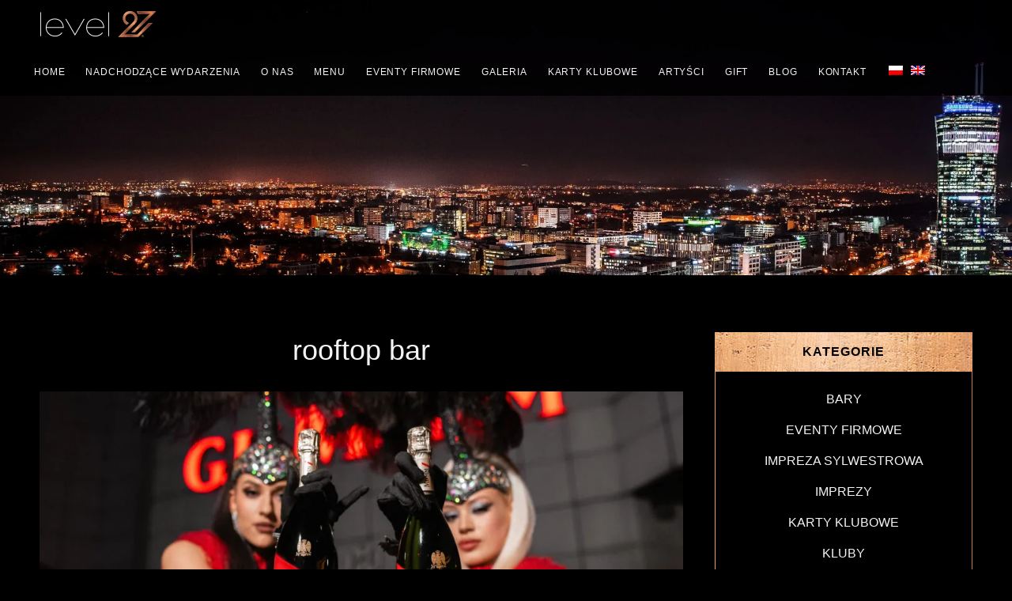

--- FILE ---
content_type: text/html; charset=UTF-8
request_url: https://level27.pl/tag/rooftop-bar-2/
body_size: 26151
content:
<!doctype html><html lang="pl-PL"><head><script data-no-optimize="1">var litespeed_docref=sessionStorage.getItem("litespeed_docref");litespeed_docref&&(Object.defineProperty(document,"referrer",{get:function(){return litespeed_docref}}),sessionStorage.removeItem("litespeed_docref"));</script> <meta charset="UTF-8"><style id="litespeed-ccss">ul{box-sizing:border-box}.entry-content{counter-reset:footnotes}:root{--wp--preset--font-size--normal:16px;--wp--preset--font-size--huge:42px}.screen-reader-text{border:0;clip:rect(1px,1px,1px,1px);clip-path:inset(50%);height:1px;margin:-1px;overflow:hidden;padding:0;position:absolute;width:1px;word-wrap:normal!important}:root{--wp--preset--aspect-ratio--square:1;--wp--preset--aspect-ratio--4-3:4/3;--wp--preset--aspect-ratio--3-4:3/4;--wp--preset--aspect-ratio--3-2:3/2;--wp--preset--aspect-ratio--2-3:2/3;--wp--preset--aspect-ratio--16-9:16/9;--wp--preset--aspect-ratio--9-16:9/16;--wp--preset--color--black:#000;--wp--preset--color--cyan-bluish-gray:#abb8c3;--wp--preset--color--white:#fff;--wp--preset--color--pale-pink:#f78da7;--wp--preset--color--vivid-red:#cf2e2e;--wp--preset--color--luminous-vivid-orange:#ff6900;--wp--preset--color--luminous-vivid-amber:#fcb900;--wp--preset--color--light-green-cyan:#7bdcb5;--wp--preset--color--vivid-green-cyan:#00d084;--wp--preset--color--pale-cyan-blue:#8ed1fc;--wp--preset--color--vivid-cyan-blue:#0693e3;--wp--preset--color--vivid-purple:#9b51e0;--wp--preset--color--dark-gray:#333;--wp--preset--color--medium-gray:#e5e5e5;--wp--preset--color--light-gray:#f7f7f7;--wp--preset--color--red:#ff3c41;--wp--preset--gradient--vivid-cyan-blue-to-vivid-purple:linear-gradient(135deg,rgba(6,147,227,1) 0%,#9b51e0 100%);--wp--preset--gradient--light-green-cyan-to-vivid-green-cyan:linear-gradient(135deg,#7adcb4 0%,#00d082 100%);--wp--preset--gradient--luminous-vivid-amber-to-luminous-vivid-orange:linear-gradient(135deg,rgba(252,185,0,1) 0%,rgba(255,105,0,1) 100%);--wp--preset--gradient--luminous-vivid-orange-to-vivid-red:linear-gradient(135deg,rgba(255,105,0,1) 0%,#cf2e2e 100%);--wp--preset--gradient--very-light-gray-to-cyan-bluish-gray:linear-gradient(135deg,#eee 0%,#a9b8c3 100%);--wp--preset--gradient--cool-to-warm-spectrum:linear-gradient(135deg,#4aeadc 0%,#9778d1 20%,#cf2aba 40%,#ee2c82 60%,#fb6962 80%,#fef84c 100%);--wp--preset--gradient--blush-light-purple:linear-gradient(135deg,#ffceec 0%,#9896f0 100%);--wp--preset--gradient--blush-bordeaux:linear-gradient(135deg,#fecda5 0%,#fe2d2d 50%,#6b003e 100%);--wp--preset--gradient--luminous-dusk:linear-gradient(135deg,#ffcb70 0%,#c751c0 50%,#4158d0 100%);--wp--preset--gradient--pale-ocean:linear-gradient(135deg,#fff5cb 0%,#b6e3d4 50%,#33a7b5 100%);--wp--preset--gradient--electric-grass:linear-gradient(135deg,#caf880 0%,#71ce7e 100%);--wp--preset--gradient--midnight:linear-gradient(135deg,#020381 0%,#2874fc 100%);--wp--preset--font-size--small:13px;--wp--preset--font-size--medium:20px;--wp--preset--font-size--large:28px;--wp--preset--font-size--x-large:42px;--wp--preset--font-size--normal:16px;--wp--preset--font-size--huge:38px;--wp--preset--spacing--20:.44rem;--wp--preset--spacing--30:.67rem;--wp--preset--spacing--40:1rem;--wp--preset--spacing--50:1.5rem;--wp--preset--spacing--60:2.25rem;--wp--preset--spacing--70:3.38rem;--wp--preset--spacing--80:5.06rem;--wp--preset--shadow--natural:6px 6px 9px rgba(0,0,0,.2);--wp--preset--shadow--deep:12px 12px 50px rgba(0,0,0,.4);--wp--preset--shadow--sharp:6px 6px 0px rgba(0,0,0,.2);--wp--preset--shadow--outlined:6px 6px 0px -3px rgba(255,255,255,1),6px 6px rgba(0,0,0,1);--wp--preset--shadow--crisp:6px 6px 0px rgba(0,0,0,1)}.wpml-ls-flag{display:inline-block}.wpml-ls-flag{display:inline-block}:root{--ag-background-color:rgba(10,10,10,1);--ag-background-image-position:center center;--ag-background-image-opacity:1;--ag-form-background:rgba(10,10,10,1);--ag-blur:5px}:root{--ag-form-margin:auto auto}:root{--ag-background-color:rgba(10,10,10,1);--ag-background-image-position:center center;--ag-background-image-opacity:1;--ag-form-background:rgba(10,10,10,1);--ag-blur:5px}.wpml-ls-menu-item .wpml-ls-flag{display:inline;vertical-align:baseline}ul .wpml-ls-menu-item a{display:flex;align-items:center}html{font-family:sans-serif;line-height:1.15;-ms-text-size-adjust:100%;-webkit-text-size-adjust:100%}body{margin:0}article,aside,header,nav,section{display:block}h1{font-size:2em;margin:.67em 0}main{display:block}a{background-color:transparent;-webkit-text-decoration-skip:objects}img{border-style:none}svg:not(:root){overflow:hidden}button{font-family:sans-serif;font-size:100%;line-height:1.15;margin:0}button{overflow:visible}button{text-transform:none}button{-webkit-appearance:button}button:-moz-focus-inner{border-style:none;padding:0}button:-moz-focusring{outline:1px dotted ButtonText}:-webkit-file-upload-button{-webkit-appearance:button;font:inherit}template{display:none}body,button{font-size:18px;font-size:1.125rem;font-weight:400;font-family:'PT Sans',sans-serif;line-height:1.56}.site-title{font-size:24px;font-size:1.5rem}.menu-toggle{font-size:16px;font-size:1rem}button{font-size:14px;font-size:.875rem;line-height:1.4}.main-navigation a{font-size:14px;font-size:.875rem}.site-description{font-size:13px;font-size:.8125rem}h1,h2{clear:both;font-weight:700;line-height:1.2;margin:0;text-rendering:optimizeLegibility;outline:none}p{margin:0 0 1.75em}.menu-toggle:before{display:inline-block;font-family:'FontAwesome';font-style:normal;font-variant:normal;font-weight:400;line-height:1;text-rendering:auto;-webkit-font-smoothing:antialiased;-moz-osx-font-smoothing:grayscale}.menu-toggle:before{content:"\f0c9"}html{-webkit-box-sizing:border-box;-moz-box-sizing:border-box;box-sizing:border-box}*,*:before,*:after{-webkit-box-sizing:inherit;-moz-box-sizing:inherit;box-sizing:inherit}ul{margin:0 0 1.75em 1.5em;padding:0}ul{list-style:disc}img{height:auto;max-width:100%;vertical-align:middle}.cover-link{display:block;height:100%}.menu-toggle{padding:17px}.main-navigation a{padding:14px 0}.custom-header-content{padding:135px 30px}.site-content>.wrapper{padding:42px 30px}.site-content .wrapper>.sidebar{margin-top:42px}.widget{margin:0 0 42px}.widget .widget-title{font-size:1em;margin:0 0 28px}.widget li{margin-bottom:7px}.section-content-wrapper .post-thumbnail{margin:0 0 21px}.widget>:last-child,.widget li:last-child,.entry-content>:last-child,#colophon .widget li:last-child{margin-bottom:0}.custom-logo{margin:0 auto}button{padding:13px 27px}button{border:none}a{text-decoration:none}.main-navigation ul{list-style:none;margin:0;padding-left:0}.main-navigation li{margin:0;position:relative}.main-navigation a{display:block;font-weight:700;line-height:1.5;letter-spacing:.071em;text-decoration:none;text-transform:uppercase}.main-navigation a{padding:14px 30px}.navigation-classic .main-navigation{clear:both;border:none}.menu-inside-wrapper{border:1px solid;position:absolute;right:-100%;top:61px;width:100%;max-width:100%;visibility:hidden;z-index:199}.menu-toggle-wrapper{padding:5px}.menu-toggle{background-image:none;background-color:transparent;display:block;font-weight:400;line-height:1.375;margin:0 auto}.site-header-menu .menu-label{display:none}.menu-label{display:inline-block;margin-left:7px}.archive-posts-wrapper .section-content-wrapper{position:relative}.screen-reader-text{clip:rect(1px,1px,1px,1px);height:1px;overflow:hidden;position:absolute!important;width:1px;word-wrap:normal!important}.site .skip-link{background-color:#f1f1f1;box-shadow:0 0 1px 1px rgba(0,0,0,.2);color:#21759b;display:block;font-size:14px;font-weight:700;left:-9999em;outline:none;padding:15px 23px 14px;text-decoration:none;text-transform:none;top:-9999em}.wrapper:before,.wrapper:after,.section-content-wrapper:before,.section-content-wrapper:after,.entry-content:before,.entry-content:after,.site-content:before,.site-content:after,.content-area:before,.content-area:after,.widget:before,.widget:after,.widget-area li:before,.widget-area li:after{content:"";display:table}.wrapper:after,.section-content-wrapper:after,.entry-content:after,.site-content:after,.content-area:after,.widget:after,.widget-area li:after{clear:both}.widget ul{list-style:none;margin-left:0}.widget-area li{line-height:2}.widget_categories ul{text-align:right}.widget_categories li{display:block;height:1%;overflow:hidden}.widget_categories ul a{float:left}#page{margin:0 auto;overflow-x:hidden;position:relative;-ms-word-wrap:break-word;word-wrap:break-word}.wrapper{margin:0 auto;max-width:1500px;width:100%}.header-media .wrapper{width:100%;max-width:1920px}.site-header{position:relative}.absolute-header .site-header{position:absolute;left:0;width:100%;top:0;z-index:99}.site-header-main .wrapper{-webkit-align-items:center;-ms-flex-align:center;align-items:center;display:-webkit-flex;display:-ms-flexbox;display:flex;-webkit-flex-wrap:wrap;-ms-flex-wrap:wrap;flex-wrap:wrap;padding:0 30px;position:relative}.site-branding{margin:14px auto 14px 0;max-width:100%;min-width:0;text-align:left;width:auto;overflow:hidden}.custom-logo{display:block;max-width:250px}.wp-custom-logo .custom-logo-link{display:block}.wp-custom-logo .site-identity{display:none}.site-header-menu{display:-webkit-box;display:-ms-flexbox;display:flex;-webkit-box-pack:end;-ms-flex-pack:end;justify-content:flex-end;-webkit-flex-wrap:wrap;-ms-flex-wrap:wrap;flex-wrap:wrap;width:auto;margin-right:-20px}.site-branding{display:-webkit-box;display:-ms-flexbox;display:flex;-webkit-box-align:center;-ms-flex-align:center;align-items:center}.site-title{font-weight:700;line-height:1.458333333333333;letter-spacing:.0416666666666667em;margin:0;text-transform:uppercase}.site-title a{text-decoration:none}.site-description{font-weight:300;letter-spacing:0;line-height:1.615384615384615;margin:0;text-transform:capitalize}.custom-header{clear:both;position:relative}.custom-header-content{display:block;margin:0 auto;position:absolute;top:50%;left:0;right:0;width:100%;max-width:1500px;-webkit-transform:translateY(-50%);-moz-transform:translateY(-50%);-ms-transform:translateY(-50%);-o-transform:translateY(-50%);transform:translateY(-50%);text-align:center;z-index:2}.has-header-media:not(.home) .custom-header-content{position:relative;-webkit-transform:initial;-moz-transform:initial;-ms-transform:initial;-o-transform:initial;transform:initial}.custom-header-content-wrapper{max-width:660px;margin:0 auto}.has-header-media:not(.home) .custom-header-media{position:relative}.custom-header-overlay{bottom:0;content:"";height:100%;position:absolute;left:0;right:0;top:0;width:100%;z-index:1}.custom-header .wrapper:before{content:"";display:block;height:100%;position:absolute;left:0;top:0;width:100%}.has-header-media .custom-header-media .wp-custom-header img{display:none}.hentry{float:left;margin-bottom:35px;position:relative;width:100%}.post-thumbnail{display:block;position:relative}.post-thumbnail img{display:block;margin:0 auto}.entry-content h1{font-size:32px;font-size:2rem;line-height:1.25;margin-top:1.333em;margin-bottom:.583em}.entry-content h1:first-child{margin-top:0}.custom-header-content>:last-child,.entry-content>:last-child{margin-bottom:0}.updated:not(.published){display:none}.section-content-wrapper .archive-post-wrap .post-thumbnail{margin:0;padding:0}.archive-post-wrap .post-wrapper{position:relative}.widget a{text-decoration:none}.sidebar .widget{clear:both}@-ms-viewport{width:device-width}@viewport{width:device-width}@media screen and (min-width:30em){.wp-custom-logo .custom-logo-link,.wp-custom-logo .site-identity{display:inline-block}.wp-custom-logo .custom-logo-link{margin-right:15px;margin-bottom:0}.site-header-menu .menu-label{display:inline-block}}@media screen and (min-width:40em){.menu-toggle{padding:12px}.menu-toggle-wrapper{padding:15px}.menu-inside-wrapper{top:71px}.archive-posts-wrapper .section-content-wrapper{margin-left:-15px;margin-right:-15px}.archive-posts-wrapper article{width:33.33%}.archive-posts-wrapper article:nth-child(3n+1){clear:both}.archive-post-wrap article{padding:0 15px}}@media screen and (min-width:48em){.menu-toggle-wrapper{display:block;float:left;padding:24px 7px}.menu-toggle{padding:7px 10px}.menu-inside-wrapper{width:335px;top:100%;right:0;opacity:0}.custom-logo{margin:0}}@media screen and (min-width:64em){.site-header-menu{margin-right:0}.site-branding{margin:14px auto 14px 20px}.site-content>.wrapper{padding:56px 30px}.hentry{margin-bottom:42px}.archive-posts-wrapper .section-content-wrapper{margin:0 -20px}.archive-post-wrap article{padding:0 20px}.content-area{float:left;margin-right:-100%;width:70%;max-width:960px}.sidebar{border-top:none;float:right;margin-left:70%;width:30%;max-width:400px}#primary,#secondary{padding:0 20px}.site-content .wrapper>.sidebar{margin-top:0}.sidebar .widget{width:100%}.entry-content h1{font-size:36px;font-size:2.25rem}.custom-header-content{padding:175px 50px}}@media screen and (min-width:75em){.navigation-classic .site-branding{text-align:left}.site-content>.wrapper{padding:70px 30px}.navigation-classic .menu-toggle{display:none}.navigation-classic #primary-menu-wrapper .menu-inside-wrapper{border:none;position:relative;display:block;float:left;top:0;left:0;right:0;visibility:visible;opacity:1;width:auto;bottom:auto;background-color:transparent;box-shadow:none;overflow:inherit}.navigation-classic .main-navigation a{padding:28px 20px;line-height:2}.navigation-classic .main-navigation ul a{background-color:transparent}.navigation-classic .main-navigation li{border-bottom:none}.navigation-classic .main-navigation li{display:inline-block}.navigation-classic #primary-menu-wrapper .menu-toggle-wrapper{display:none}}@media screen and (min-width:85.375em){.entry-content h1{font-size:42px;font-size:2.625rem}body:not(.home) .custom-header-content{padding:205px 50px}.site-content .wrapper{padding:50px 30px}.site-header-main .wrapper{padding:8px 30px}button{font-size:15px;font-size:.9375rem;padding:14px 35px}}@media screen and (min-width:100em){.site-content .wrapper{padding:91px 30px}}#page,.menu-inside-wrapper{background-color:#151515}.header-media .wrapper{background-color:#121212}.site-description{color:#888}.menu-inside-wrapper,.site-content{border-color:#222}.custom-header-content:after,.custom-header-content:before{content:" ";display:table}.custom-header-content:after{clear:both}#page,.menu-inside-wrapper,body{background-color:#000}body,button{font-family:Poppins,Arial,"Helvetica Neue",Helvetica,sans-serif;font-size:16px;font-size:1rem}a,body{color:#f3f3f3;outline:0}html{scroll-behavior:smooth}#masthead{position:fixed;background-color:rgba(0,0,0,.8);z-index:101}#masthead .main-navigation a{padding:10px;font-weight:400}#masthead .main-navigation .wpml-ls-item{float:left}#masthead .wrapper:before{height:calc(100% - 1px)}#masthead .custom-logo{max-width:150px}#masthead .site-header-menu .menu-label{color:#f3f3f3}#masthead .site-header-menu .menu-toggle{text-shadow:none}#masthead .site-header-menu .menu-toggle:before{color:#f3f3f3}.custom-header-content{margin:0 auto;text-transform:uppercase;max-width:700px}.custom-header.header-media{overflow:hidden;max-width:1500px;margin:0 auto}.custom-header.header-media .wrapper:before{background-position:left center}#colophon a{color:silver;font-size:14px}#colophon .widget-area li{line-height:1.2;margin-bottom:0}#colophon .wpml-ls-item{display:none}.wpml-ls-menu-item .wpml-ls-flag{width:18px;height:12px}.archive-posts-wrapper article{width:100%;text-align:center}#secondary{text-align:center}#secondary section{background:url(/wp-content/themes/level27/assets/images/sidebar-bg.jpg) no-repeat center top;max-width:366px;margin:0 auto 42px}#secondary section h2{color:#000;text-transform:uppercase;padding:15px 20px;margin:0;letter-spacing:1px}#secondary section ul{border-width:1px;border-style:solid;border-top:none;border-left-color:#ed9d64;border-right-color:#c37b51;border-bottom-color:#c37b51;padding:20px}#secondary section ul li{text-align:center}#secondary section ul li a{float:none}.custom-header-content-wrapper{display:none;max-height:none}.header-media .wrapper{background-color:#000}.header-media .wrapper:before{height:calc(100% - 2px)}.custom-header.header-media .wrapper:before{background-position:center center}@media screen and (max-width:600px){.custom-header.header-media .wrapper:before{background-position:calc(50% + 50px) center}}.back-to-top{position:fixed;bottom:35px;right:95px;display:none;width:40px;height:40px;background:0 0;align-items:center;justify-content:center;z-index:99}.back-to-top svg{width:26px;height:auto}.back-to-top .svg-icon{fill:#fff}@media screen and (min-width:48em){.custom-header-content{max-width:700px}#masthead .custom-logo{max-width:250px}}@media screen and (min-width:64em){.custom-header-content{max-width:870px}}@media screen and (min-width:75em){#masthead .main-navigation a{font-size:12px;padding:18px 13px}#masthead .main-navigation .wpml-ls-item{float:none}#masthead .main-navigation .wpml-ls-item a{padding:5px}#masthead .main-navigation .wpml-ls-item.wpml-ls-first-item{margin-left:10px}}@media screen and (min-width:100em){.custom-header-content-wrapper{max-width:860px}}@media screen and (max-width:783px)#heateor_sss_sharing_more_providers .filter input.search{border:1px solid #ccc;width:92.8%}.custom-header .wrapper:before{background-image:url(https://level27.pl/wp-content/uploads/2019/08/20171006-202440-e1643795116637.jpg);background-position:center center;background-repeat:no-repeat;background-size:cover}.site-title,.site-description{position:absolute;clip:rect(1px,1px,1px,1px)}@media all and (max-width:500px){#colophon a{font-size:13px}}</style><link rel="preload" data-asynced="1" data-optimized="2" as="style" onload="this.onload=null;this.rel='stylesheet'" href="https://level27.pl/wp-content/litespeed/ucss/bdb0f27a44bcf442e5c0c1d0823e0c07.css?ver=0339b" /><script data-optimized="1" type="litespeed/javascript" data-src="https://level27.pl/wp-content/plugins/litespeed-cache/assets/js/css_async.min.js"></script> <meta name="viewport" content="width=device-width, initial-scale=1"><link rel="profile" href="https://gmpg.org/xfn/11"> <script type="litespeed/javascript">(function(html){html.className=html.className.replace(/\bno-js\b/,'js')})(document.documentElement)</script> <meta name='robots' content='noindex, follow' /><style>img:is([sizes="auto" i], [sizes^="auto," i]) { contain-intrinsic-size: 3000px 1500px }</style> <script data-cfasync="false" data-pagespeed-no-defer>var gtm4wp_datalayer_name = "dataLayer";
	var dataLayer = dataLayer || [];</script> <title>rooftop bar Archives - level 27 Rooftop w Warszawie</title><meta property="og:locale" content="pl_PL" /><meta property="og:type" content="article" /><meta property="og:title" content="rooftop bar Archives - level 27 Rooftop w Warszawie" /><meta property="og:url" content="https://level27.pl/tag/rooftop-bar-2/" /><meta property="og:site_name" content="level 27 Rooftop w Warszawie" /><meta property="og:image" content="https://level27.pl/wp-content/uploads/2025/10/new-WWW-thumbnail-level-27.png" /><meta property="og:image:width" content="2000" /><meta property="og:image:height" content="1125" /><meta property="og:image:type" content="image/png" /><meta name="twitter:card" content="summary_large_image" /> <script type="application/ld+json" class="yoast-schema-graph">{"@context":"https://schema.org","@graph":[{"@type":"CollectionPage","@id":"https://level27.pl/tag/rooftop-bar-2/","url":"https://level27.pl/tag/rooftop-bar-2/","name":"rooftop bar Archives - level 27 Rooftop w Warszawie","isPartOf":{"@id":"https://level27.pl/#website"},"primaryImageOfPage":{"@id":"https://level27.pl/tag/rooftop-bar-2/#primaryimage"},"image":{"@id":"https://level27.pl/tag/rooftop-bar-2/#primaryimage"},"thumbnailUrl":"https://level27.pl/wp-content/uploads/2026/01/LEV_0803_083.jpg","breadcrumb":{"@id":"https://level27.pl/tag/rooftop-bar-2/#breadcrumb"},"inLanguage":"pl-PL"},{"@type":"ImageObject","inLanguage":"pl-PL","@id":"https://level27.pl/tag/rooftop-bar-2/#primaryimage","url":"https://level27.pl/wp-content/uploads/2026/01/LEV_0803_083.jpg","contentUrl":"https://level27.pl/wp-content/uploads/2026/01/LEV_0803_083.jpg","width":2560,"height":1707},{"@type":"BreadcrumbList","@id":"https://level27.pl/tag/rooftop-bar-2/#breadcrumb","itemListElement":[{"@type":"ListItem","position":1,"name":"Home","item":"https://level27.pl/"},{"@type":"ListItem","position":2,"name":"rooftop bar"}]},{"@type":"WebSite","@id":"https://level27.pl/#website","url":"https://level27.pl/","name":"level 27 Rooftop w Warszawie","description":"Parties under the stars","publisher":{"@id":"https://level27.pl/#organization"},"potentialAction":[{"@type":"SearchAction","target":{"@type":"EntryPoint","urlTemplate":"https://level27.pl/?s={search_term_string}"},"query-input":{"@type":"PropertyValueSpecification","valueRequired":true,"valueName":"search_term_string"}}],"inLanguage":"pl-PL"},{"@type":"Organization","@id":"https://level27.pl/#organization","name":"Level27","url":"https://level27.pl/","logo":{"@type":"ImageObject","inLanguage":"pl-PL","@id":"https://level27.pl/#/schema/logo/image/","url":"https://level27.pl/wp-content/uploads/2019/04/logo.png","contentUrl":"https://level27.pl/wp-content/uploads/2019/04/logo.png","width":224,"height":51,"caption":"Level27"},"image":{"@id":"https://level27.pl/#/schema/logo/image/"}}]}</script> <link rel='dns-prefetch' href='//fonts.googleapis.com' /><link rel="alternate" type="application/rss+xml" title="level 27 Rooftop w Warszawie &raquo; Kanał z wpisami" href="https://level27.pl/feed/" /><link rel="alternate" type="application/rss+xml" title="level 27 Rooftop w Warszawie &raquo; Kanał z komentarzami" href="https://level27.pl/comments/feed/" /><link rel="alternate" type="application/rss+xml" title="level 27 Rooftop w Warszawie &raquo; Kanał z wpisami otagowanymi jako rooftop bar" href="https://level27.pl/tag/rooftop-bar-2/feed/" /><link rel="preload" href="https://level27.pl/wp-content/uploads/2025/08/logo-age-gate-2025.webp" as="image" /><style id='wp-block-library-theme-inline-css' type='text/css'>.wp-block-audio :where(figcaption){color:#555;font-size:13px;text-align:center}.is-dark-theme .wp-block-audio :where(figcaption){color:#ffffffa6}.wp-block-audio{margin:0 0 1em}.wp-block-code{border:1px solid #ccc;border-radius:4px;font-family:Menlo,Consolas,monaco,monospace;padding:.8em 1em}.wp-block-embed :where(figcaption){color:#555;font-size:13px;text-align:center}.is-dark-theme .wp-block-embed :where(figcaption){color:#ffffffa6}.wp-block-embed{margin:0 0 1em}.blocks-gallery-caption{color:#555;font-size:13px;text-align:center}.is-dark-theme .blocks-gallery-caption{color:#ffffffa6}:root :where(.wp-block-image figcaption){color:#555;font-size:13px;text-align:center}.is-dark-theme :root :where(.wp-block-image figcaption){color:#ffffffa6}.wp-block-image{margin:0 0 1em}.wp-block-pullquote{border-bottom:4px solid;border-top:4px solid;color:currentColor;margin-bottom:1.75em}.wp-block-pullquote cite,.wp-block-pullquote footer,.wp-block-pullquote__citation{color:currentColor;font-size:.8125em;font-style:normal;text-transform:uppercase}.wp-block-quote{border-left:.25em solid;margin:0 0 1.75em;padding-left:1em}.wp-block-quote cite,.wp-block-quote footer{color:currentColor;font-size:.8125em;font-style:normal;position:relative}.wp-block-quote:where(.has-text-align-right){border-left:none;border-right:.25em solid;padding-left:0;padding-right:1em}.wp-block-quote:where(.has-text-align-center){border:none;padding-left:0}.wp-block-quote.is-large,.wp-block-quote.is-style-large,.wp-block-quote:where(.is-style-plain){border:none}.wp-block-search .wp-block-search__label{font-weight:700}.wp-block-search__button{border:1px solid #ccc;padding:.375em .625em}:where(.wp-block-group.has-background){padding:1.25em 2.375em}.wp-block-separator.has-css-opacity{opacity:.4}.wp-block-separator{border:none;border-bottom:2px solid;margin-left:auto;margin-right:auto}.wp-block-separator.has-alpha-channel-opacity{opacity:1}.wp-block-separator:not(.is-style-wide):not(.is-style-dots){width:100px}.wp-block-separator.has-background:not(.is-style-dots){border-bottom:none;height:1px}.wp-block-separator.has-background:not(.is-style-wide):not(.is-style-dots){height:2px}.wp-block-table{margin:0 0 1em}.wp-block-table td,.wp-block-table th{word-break:normal}.wp-block-table :where(figcaption){color:#555;font-size:13px;text-align:center}.is-dark-theme .wp-block-table :where(figcaption){color:#ffffffa6}.wp-block-video :where(figcaption){color:#555;font-size:13px;text-align:center}.is-dark-theme .wp-block-video :where(figcaption){color:#ffffffa6}.wp-block-video{margin:0 0 1em}:root :where(.wp-block-template-part.has-background){margin-bottom:0;margin-top:0;padding:1.25em 2.375em}</style><style id='classic-theme-styles-inline-css' type='text/css'>/*! This file is auto-generated */
.wp-block-button__link{color:#fff;background-color:#32373c;border-radius:9999px;box-shadow:none;text-decoration:none;padding:calc(.667em + 2px) calc(1.333em + 2px);font-size:1.125em}.wp-block-file__button{background:#32373c;color:#fff;text-decoration:none}</style><style id='global-styles-inline-css' type='text/css'>:root{--wp--preset--aspect-ratio--square: 1;--wp--preset--aspect-ratio--4-3: 4/3;--wp--preset--aspect-ratio--3-4: 3/4;--wp--preset--aspect-ratio--3-2: 3/2;--wp--preset--aspect-ratio--2-3: 2/3;--wp--preset--aspect-ratio--16-9: 16/9;--wp--preset--aspect-ratio--9-16: 9/16;--wp--preset--color--black: #000000;--wp--preset--color--cyan-bluish-gray: #abb8c3;--wp--preset--color--white: #ffffff;--wp--preset--color--pale-pink: #f78da7;--wp--preset--color--vivid-red: #cf2e2e;--wp--preset--color--luminous-vivid-orange: #ff6900;--wp--preset--color--luminous-vivid-amber: #fcb900;--wp--preset--color--light-green-cyan: #7bdcb5;--wp--preset--color--vivid-green-cyan: #00d084;--wp--preset--color--pale-cyan-blue: #8ed1fc;--wp--preset--color--vivid-cyan-blue: #0693e3;--wp--preset--color--vivid-purple: #9b51e0;--wp--preset--color--dark-gray: #333333;--wp--preset--color--medium-gray: #e5e5e5;--wp--preset--color--light-gray: #f7f7f7;--wp--preset--color--red: #ff3c41;--wp--preset--gradient--vivid-cyan-blue-to-vivid-purple: linear-gradient(135deg,rgba(6,147,227,1) 0%,rgb(155,81,224) 100%);--wp--preset--gradient--light-green-cyan-to-vivid-green-cyan: linear-gradient(135deg,rgb(122,220,180) 0%,rgb(0,208,130) 100%);--wp--preset--gradient--luminous-vivid-amber-to-luminous-vivid-orange: linear-gradient(135deg,rgba(252,185,0,1) 0%,rgba(255,105,0,1) 100%);--wp--preset--gradient--luminous-vivid-orange-to-vivid-red: linear-gradient(135deg,rgba(255,105,0,1) 0%,rgb(207,46,46) 100%);--wp--preset--gradient--very-light-gray-to-cyan-bluish-gray: linear-gradient(135deg,rgb(238,238,238) 0%,rgb(169,184,195) 100%);--wp--preset--gradient--cool-to-warm-spectrum: linear-gradient(135deg,rgb(74,234,220) 0%,rgb(151,120,209) 20%,rgb(207,42,186) 40%,rgb(238,44,130) 60%,rgb(251,105,98) 80%,rgb(254,248,76) 100%);--wp--preset--gradient--blush-light-purple: linear-gradient(135deg,rgb(255,206,236) 0%,rgb(152,150,240) 100%);--wp--preset--gradient--blush-bordeaux: linear-gradient(135deg,rgb(254,205,165) 0%,rgb(254,45,45) 50%,rgb(107,0,62) 100%);--wp--preset--gradient--luminous-dusk: linear-gradient(135deg,rgb(255,203,112) 0%,rgb(199,81,192) 50%,rgb(65,88,208) 100%);--wp--preset--gradient--pale-ocean: linear-gradient(135deg,rgb(255,245,203) 0%,rgb(182,227,212) 50%,rgb(51,167,181) 100%);--wp--preset--gradient--electric-grass: linear-gradient(135deg,rgb(202,248,128) 0%,rgb(113,206,126) 100%);--wp--preset--gradient--midnight: linear-gradient(135deg,rgb(2,3,129) 0%,rgb(40,116,252) 100%);--wp--preset--font-size--small: 13px;--wp--preset--font-size--medium: 20px;--wp--preset--font-size--large: 28px;--wp--preset--font-size--x-large: 42px;--wp--preset--font-size--normal: 16px;--wp--preset--font-size--huge: 38px;--wp--preset--spacing--20: 0.44rem;--wp--preset--spacing--30: 0.67rem;--wp--preset--spacing--40: 1rem;--wp--preset--spacing--50: 1.5rem;--wp--preset--spacing--60: 2.25rem;--wp--preset--spacing--70: 3.38rem;--wp--preset--spacing--80: 5.06rem;--wp--preset--shadow--natural: 6px 6px 9px rgba(0, 0, 0, 0.2);--wp--preset--shadow--deep: 12px 12px 50px rgba(0, 0, 0, 0.4);--wp--preset--shadow--sharp: 6px 6px 0px rgba(0, 0, 0, 0.2);--wp--preset--shadow--outlined: 6px 6px 0px -3px rgba(255, 255, 255, 1), 6px 6px rgba(0, 0, 0, 1);--wp--preset--shadow--crisp: 6px 6px 0px rgba(0, 0, 0, 1);}:where(.is-layout-flex){gap: 0.5em;}:where(.is-layout-grid){gap: 0.5em;}body .is-layout-flex{display: flex;}.is-layout-flex{flex-wrap: wrap;align-items: center;}.is-layout-flex > :is(*, div){margin: 0;}body .is-layout-grid{display: grid;}.is-layout-grid > :is(*, div){margin: 0;}:where(.wp-block-columns.is-layout-flex){gap: 2em;}:where(.wp-block-columns.is-layout-grid){gap: 2em;}:where(.wp-block-post-template.is-layout-flex){gap: 1.25em;}:where(.wp-block-post-template.is-layout-grid){gap: 1.25em;}.has-black-color{color: var(--wp--preset--color--black) !important;}.has-cyan-bluish-gray-color{color: var(--wp--preset--color--cyan-bluish-gray) !important;}.has-white-color{color: var(--wp--preset--color--white) !important;}.has-pale-pink-color{color: var(--wp--preset--color--pale-pink) !important;}.has-vivid-red-color{color: var(--wp--preset--color--vivid-red) !important;}.has-luminous-vivid-orange-color{color: var(--wp--preset--color--luminous-vivid-orange) !important;}.has-luminous-vivid-amber-color{color: var(--wp--preset--color--luminous-vivid-amber) !important;}.has-light-green-cyan-color{color: var(--wp--preset--color--light-green-cyan) !important;}.has-vivid-green-cyan-color{color: var(--wp--preset--color--vivid-green-cyan) !important;}.has-pale-cyan-blue-color{color: var(--wp--preset--color--pale-cyan-blue) !important;}.has-vivid-cyan-blue-color{color: var(--wp--preset--color--vivid-cyan-blue) !important;}.has-vivid-purple-color{color: var(--wp--preset--color--vivid-purple) !important;}.has-black-background-color{background-color: var(--wp--preset--color--black) !important;}.has-cyan-bluish-gray-background-color{background-color: var(--wp--preset--color--cyan-bluish-gray) !important;}.has-white-background-color{background-color: var(--wp--preset--color--white) !important;}.has-pale-pink-background-color{background-color: var(--wp--preset--color--pale-pink) !important;}.has-vivid-red-background-color{background-color: var(--wp--preset--color--vivid-red) !important;}.has-luminous-vivid-orange-background-color{background-color: var(--wp--preset--color--luminous-vivid-orange) !important;}.has-luminous-vivid-amber-background-color{background-color: var(--wp--preset--color--luminous-vivid-amber) !important;}.has-light-green-cyan-background-color{background-color: var(--wp--preset--color--light-green-cyan) !important;}.has-vivid-green-cyan-background-color{background-color: var(--wp--preset--color--vivid-green-cyan) !important;}.has-pale-cyan-blue-background-color{background-color: var(--wp--preset--color--pale-cyan-blue) !important;}.has-vivid-cyan-blue-background-color{background-color: var(--wp--preset--color--vivid-cyan-blue) !important;}.has-vivid-purple-background-color{background-color: var(--wp--preset--color--vivid-purple) !important;}.has-black-border-color{border-color: var(--wp--preset--color--black) !important;}.has-cyan-bluish-gray-border-color{border-color: var(--wp--preset--color--cyan-bluish-gray) !important;}.has-white-border-color{border-color: var(--wp--preset--color--white) !important;}.has-pale-pink-border-color{border-color: var(--wp--preset--color--pale-pink) !important;}.has-vivid-red-border-color{border-color: var(--wp--preset--color--vivid-red) !important;}.has-luminous-vivid-orange-border-color{border-color: var(--wp--preset--color--luminous-vivid-orange) !important;}.has-luminous-vivid-amber-border-color{border-color: var(--wp--preset--color--luminous-vivid-amber) !important;}.has-light-green-cyan-border-color{border-color: var(--wp--preset--color--light-green-cyan) !important;}.has-vivid-green-cyan-border-color{border-color: var(--wp--preset--color--vivid-green-cyan) !important;}.has-pale-cyan-blue-border-color{border-color: var(--wp--preset--color--pale-cyan-blue) !important;}.has-vivid-cyan-blue-border-color{border-color: var(--wp--preset--color--vivid-cyan-blue) !important;}.has-vivid-purple-border-color{border-color: var(--wp--preset--color--vivid-purple) !important;}.has-vivid-cyan-blue-to-vivid-purple-gradient-background{background: var(--wp--preset--gradient--vivid-cyan-blue-to-vivid-purple) !important;}.has-light-green-cyan-to-vivid-green-cyan-gradient-background{background: var(--wp--preset--gradient--light-green-cyan-to-vivid-green-cyan) !important;}.has-luminous-vivid-amber-to-luminous-vivid-orange-gradient-background{background: var(--wp--preset--gradient--luminous-vivid-amber-to-luminous-vivid-orange) !important;}.has-luminous-vivid-orange-to-vivid-red-gradient-background{background: var(--wp--preset--gradient--luminous-vivid-orange-to-vivid-red) !important;}.has-very-light-gray-to-cyan-bluish-gray-gradient-background{background: var(--wp--preset--gradient--very-light-gray-to-cyan-bluish-gray) !important;}.has-cool-to-warm-spectrum-gradient-background{background: var(--wp--preset--gradient--cool-to-warm-spectrum) !important;}.has-blush-light-purple-gradient-background{background: var(--wp--preset--gradient--blush-light-purple) !important;}.has-blush-bordeaux-gradient-background{background: var(--wp--preset--gradient--blush-bordeaux) !important;}.has-luminous-dusk-gradient-background{background: var(--wp--preset--gradient--luminous-dusk) !important;}.has-pale-ocean-gradient-background{background: var(--wp--preset--gradient--pale-ocean) !important;}.has-electric-grass-gradient-background{background: var(--wp--preset--gradient--electric-grass) !important;}.has-midnight-gradient-background{background: var(--wp--preset--gradient--midnight) !important;}.has-small-font-size{font-size: var(--wp--preset--font-size--small) !important;}.has-medium-font-size{font-size: var(--wp--preset--font-size--medium) !important;}.has-large-font-size{font-size: var(--wp--preset--font-size--large) !important;}.has-x-large-font-size{font-size: var(--wp--preset--font-size--x-large) !important;}
:where(.wp-block-post-template.is-layout-flex){gap: 1.25em;}:where(.wp-block-post-template.is-layout-grid){gap: 1.25em;}
:where(.wp-block-columns.is-layout-flex){gap: 2em;}:where(.wp-block-columns.is-layout-grid){gap: 2em;}
:root :where(.wp-block-pullquote){font-size: 1.5em;line-height: 1.6;}</style><style id='age-gate-custom-inline-css' type='text/css'>:root{--ag-background-color: rgba(10,10,10,1);--ag-background-image-position: center center;--ag-background-image-opacity: 1;--ag-form-background: rgba(10,10,10,1);--ag-text-color: #000000;--ag-blur: 5px;}</style><style id='age-gate-options-inline-css' type='text/css'>:root{--ag-background-color: rgba(10,10,10,1);--ag-background-image-position: center center;--ag-background-image-opacity: 1;--ag-form-background: rgba(10,10,10,1);--ag-text-color: #000000;--ag-blur: 5px;}</style><style id='heateor_sss_frontend_css-inline-css' type='text/css'>.heateor_sss_button_instagram span.heateor_sss_svg,a.heateor_sss_instagram span.heateor_sss_svg{background:radial-gradient(circle at 30% 107%,#fdf497 0,#fdf497 5%,#fd5949 45%,#d6249f 60%,#285aeb 90%)}.heateor_sss_horizontal_sharing .heateor_sss_svg,.heateor_sss_standard_follow_icons_container .heateor_sss_svg{color:#fff;border-width:0px;border-style:solid;border-color:transparent}.heateor_sss_horizontal_sharing .heateorSssTCBackground{color:#666}.heateor_sss_horizontal_sharing span.heateor_sss_svg:hover,.heateor_sss_standard_follow_icons_container span.heateor_sss_svg:hover{border-color:transparent;}.heateor_sss_vertical_sharing span.heateor_sss_svg,.heateor_sss_floating_follow_icons_container span.heateor_sss_svg{color:#fff;border-width:0px;border-style:solid;border-color:transparent;}.heateor_sss_vertical_sharing .heateorSssTCBackground{color:#666;}.heateor_sss_vertical_sharing span.heateor_sss_svg:hover,.heateor_sss_floating_follow_icons_container span.heateor_sss_svg:hover{border-color:transparent;}@media screen and (max-width:783px) {.heateor_sss_vertical_sharing{display:none!important}}</style> <script type="litespeed/javascript" data-src="https://level27.pl/wp-includes/js/jquery/jquery.min.js" id="jquery-core-js"></script> <script id="cookie-notice-front-js-before" type="litespeed/javascript">var cnArgs={"ajaxUrl":"https:\/\/level27.pl\/wp-admin\/admin-ajax.php","nonce":"bdd699cd19","hideEffect":"fade","position":"bottom","onScroll":!1,"onScrollOffset":100,"onClick":!1,"cookieName":"cookie_notice_accepted","cookieTime":31536000,"cookieTimeRejected":2592000,"globalCookie":!1,"redirection":!1,"cache":!0,"revokeCookies":!1,"revokeCookiesOpt":"automatic"}</script> <!--[if lt IE 9]> <script type="text/javascript" src="https://level27.pl/wp-content/themes/euphony/assets/js/html5.min.js" id="euphony-html5-js"></script> <![endif]--><link rel="https://api.w.org/" href="https://level27.pl/wp-json/" /><link rel="alternate" title="JSON" type="application/json" href="https://level27.pl/wp-json/wp/v2/tags/126" /><link rel="EditURI" type="application/rsd+xml" title="RSD" href="https://level27.pl/xmlrpc.php?rsd" /><meta name="generator" content="WordPress 6.8.2" /><meta name="generator" content="WPML ver:4.7.6 stt:1,40;" /><style type="text/css">ul.cnss-social-icon li.cn-fa-icon a:hover{color:#ffffff!important;}</style> <script type="litespeed/javascript">var ajaxurl='https://level27.pl/wp-admin/admin-ajax.php'</script> 
 <script data-cfasync="false" data-pagespeed-no-defer>var dataLayer_content = {"pagePostType":"post","pagePostType2":"tag-post"};
	dataLayer.push( dataLayer_content );</script> <script data-cfasync="false" data-pagespeed-no-defer>(function(w,d,s,l,i){w[l]=w[l]||[];w[l].push({'gtm.start':
new Date().getTime(),event:'gtm.js'});var f=d.getElementsByTagName(s)[0],
j=d.createElement(s),dl=l!='dataLayer'?'&l='+l:'';j.async=true;j.src=
'//www.googletagmanager.com/gtm.js?id='+i+dl;f.parentNode.insertBefore(j,f);
})(window,document,'script','dataLayer','GTM-PQTRN7L');</script> <style type="text/css" rel="header-image">.custom-header .wrapper:before {
				background-image: url(https://level27.pl/wp-content/uploads/2019/08/20171006-202440-e1643795116637.jpg.webp);
				background-position: center center;
				background-repeat: no-repeat;
				background-size: cover;
			}</style><style type="text/css">.site-title,
		.site-description {
			position: absolute;
			clip: rect(1px, 1px, 1px, 1px);
		}</style><meta name="redi-version" content="1.2.7" /><link rel="icon" href="https://level27.pl/wp-content/uploads/2025/12/cropped-fav-2-32x32.png" sizes="32x32" /><link rel="icon" href="https://level27.pl/wp-content/uploads/2025/12/cropped-fav-2-192x192.png" sizes="192x192" /><link rel="apple-touch-icon" href="https://level27.pl/wp-content/uploads/2025/12/cropped-fav-2-180x180.png" /><meta name="msapplication-TileImage" content="https://level27.pl/wp-content/uploads/2025/12/cropped-fav-2-270x270.png" /><style type="text/css" id="wp-custom-css">.hours {
	display: flex;
	flex-direction: column;
}

.fdm-menu-title,
.fdm-section-header h3,
.fdm-item-panel .fdm-item-title,
.fdm-src-panel p.src-title {
	font-family: Poppins, "Palatino Linotype", "Book Antiqua", Palatino, "Times New Roman", serif!important;
	font-size: 180%;
	margin-bottom: 0;
}

.fdm-menu-content, .fdm-item-content, .fdm-item-price-wrapper, .fdm-item-src-desc, .fdm-section-header p, .fdm-menu-footer {
    font-family: Poppins, "Palatino Linotype", "Book Antiqua", Palatino, "Times New Roman", serif!important;
    font-style: normal!important;
}

.entry-footer .entry-meta > span {
	display: none;
}

.fdm-menu .fdm-sectionid-386 .section-price-label .default {
	display: none;
}
.fdm-menu .fdm-sectionid-386 .section-price-label .portion {
	display: inline-block;
}

.fdm-menu .fdm-sectionid-413 .default{
	display: none;	
}
.fdm-menu .fdm-sectionid-413 .portion {
	display: inline-block;	
}

@media all and (max-width: 500px) {
	ul.cnss-social-icon  {

		max-width: 230px;
		margin-left: auto;
		margin-right: auto;
}
	.home .custom-header-content .top-social .cnss-social-icon li a img {
		
	}
	ul.cnss-social-icon li.cn-fa-solidarni-z-ukrain-- {
		    margin-left: auto!important;
    margin-right: auto!important;
	}
	ul.cnss-social-icon li img {
		//width: 40px;
	}
	#colophon .textwidget, #colophon .widget-title, #colophon a {
		font-size: 13px;
	}
	.home .custom-header-content .entry-title {
		word-break: keep-all;
	}
}

.site-info {
	text-transform: none;
}

.single article figcaption {
	display: none!important;
}

.page-id-287 .entry-content {
	text-align: center
}

.page-id-287 .entry-content .wp-block-table.contact-table {
	float: none;
	display: inline-block;
}

.page-id-124 .entry-content {
	text-align: center
}

.page-id-124 .entry-content .wp-block-table.contact-table {
	float: none;
	display: inline-block;
}

#post-5743 p, #post-5752 p {
	color: #7b7b7b;
}

#post-5743 p strong, #post-5752 p strong {
	color: #fff;
}</style> <script defer src="https://maps.googleapis.com/maps/api/js?key=AIzaSyCSJP5glnG_cjTKwiRdGi2Im1FjT-3Cflk&loading=async&callback=initMap"></script> </head><body data-rsssl=1 class="archive tag tag-rooftop-bar-2 tag-126 wp-custom-logo wp-embed-responsive wp-theme-euphony wp-child-theme-level27 cookies-not-set group-blog hfeed fluid-layout navigation-classic two-columns-layout content-left excerpt header-media-fluid has-header-media absolute-header has-header-image color-scheme-default"><div id="page" class="site ">
<a class="skip-link screen-reader-text" href="#content">Skip to content</a><header id="masthead" class="site-header"><div class="site-header-main"><div class="wrapper"><div class="site-branding">
<a href="https://level27.pl/" class="custom-logo-link" rel="home"><img data-lazyloaded="1" src="[data-uri]" width="148" height="33" data-src="https://level27.pl/wp-content/uploads/2025/08/logo-2025.webp" class="custom-logo" alt="level 27 Rooftop w Warszawie" decoding="async" /></a><div class="site-identity"><p class="site-title"><a href="https://level27.pl/" rel="home">level 27 Rooftop w Warszawie</a></p><p class="site-description">Parties under the stars</p></div></div><div id="site-header-menu" class="site-header-menu"><div id="primary-menu-wrapper" class="menu-wrapper"><div class="menu-toggle-wrapper">
<button id="menu-toggle" class="menu-toggle" aria-controls="top-menu" aria-expanded="false" aria-label="Menu toggle"><span class="menu-label">Menu</span></button></div><div class="menu-inside-wrapper"><nav id="site-navigation" class="main-navigation" role="navigation" aria-label="Primary Menu"><ul id="primary-menu" class="menu nav-menu"><li id="menu-item-230" class="menu-item menu-item-type-post_type menu-item-object-page menu-item-home menu-item-230"><a href="https://level27.pl/">Home</a></li><li id="menu-item-299" class="menu-item menu-item-type-custom menu-item-object-custom menu-item-299"><a href="/#primary">Nadchodzące Wydarzenia</a></li><li id="menu-item-300" class="menu-item menu-item-type-custom menu-item-object-custom menu-item-300"><a href="/#klub">O nas</a></li><li id="menu-item-228" class="menu-item menu-item-type-post_type menu-item-object-page menu-item-228"><a href="https://level27.pl/menu/">Menu</a></li><li id="menu-item-1752" class="menu-item menu-item-type-custom menu-item-object-custom menu-item-1752"><a target="_blank" href="https://events.level27.pl/">Eventy Firmowe</a></li><li id="menu-item-303" class="menu-item menu-item-type-post_type menu-item-object-page menu-item-303"><a href="https://level27.pl/galeria-level27/">Galeria</a></li><li id="menu-item-5452" class="menu-item menu-item-type-post_type menu-item-object-page menu-item-5452"><a href="https://level27.pl/karty-klubowe-level27/">Karty Klubowe</a></li><li id="menu-item-11482" class="menu-item menu-item-type-custom menu-item-object-custom menu-item-11482"><a href="/artysci">Artyści</a></li><li id="menu-item-2245" class="menu-item menu-item-type-post_type menu-item-object-page menu-item-2245"><a href="https://level27.pl/gift-card-level27/">Gift</a></li><li id="menu-item-1776" class="menu-item menu-item-type-post_type menu-item-object-page current_page_parent menu-item-1776"><a href="https://level27.pl/blog-level27-klub/">Blog</a></li><li id="menu-item-290" class="menu-item menu-item-type-post_type menu-item-object-page menu-item-290"><a href="https://level27.pl/kontakt-level27/">Kontakt</a></li><li id="menu-item-wpml-ls-2-pl" class="menu-item-language menu-item-language-current menu-item wpml-ls-slot-2 wpml-ls-item wpml-ls-item-pl wpml-ls-current-language wpml-ls-menu-item wpml-ls-first-item menu-item-type-wpml_ls_menu_item menu-item-object-wpml_ls_menu_item menu-item-wpml-ls-2-pl"><a href="https://level27.pl/tag/rooftop-bar-2/" title="Przełącz na "><img data-lazyloaded="1" src="[data-uri]" width="18" height="12" class="wpml-ls-flag"
data-src="https://level27.pl/wp-content/plugins/sitepress-multilingual-cms/res/flags/pl.png"
alt="polski"
/></a></li><li id="menu-item-wpml-ls-2-en" class="menu-item-language menu-item wpml-ls-slot-2 wpml-ls-item wpml-ls-item-en wpml-ls-menu-item wpml-ls-last-item menu-item-type-wpml_ls_menu_item menu-item-object-wpml_ls_menu_item menu-item-wpml-ls-2-en"><a href="https://level27.pl/en/" title="Przełącz na "><img data-lazyloaded="1" src="[data-uri]" width="18" height="12" class="wpml-ls-flag"
data-src="https://level27.pl/wp-content/plugins/sitepress-multilingual-cms/res/flags/en.png"
alt="angielski"
/></a></li></ul></nav></div></div></div></div></div></header><div class="custom-header header-media"><div class="wrapper"><div class="custom-header-media"><div id="wp-custom-header" class="wp-custom-header"><img data-lazyloaded="1" src="[data-uri]" width="1920" height="1280" data-src="https://level27.pl/wp-content/uploads/2019/08/20171006-202440-e1643795116637.jpg.webp"/></div><div class="custom-header-content sections header-media-section content-align-left text-align-center"><div class="custom-header-content-wrapper"></div></div></div></div><div class="custom-header-overlay"></div></div><div id="content" class="site-content "><div class="wrapper"><div id="primary" class="content-area"><main id="main" class="site-main"><div class="archive-posts-wrapper"><div class="entry-content"><h1 style="text-align: center; margin-bottom: 30px; font-weight: normal">rooftop bar</h1></div><div class="section-content-wrapper"><div id="infinite-post-wrap" class="archive-post-wrap grid"><article id="post-15358" class="grid-item post-15358 post type-post status-publish format-standard has-post-thumbnail hentry category-podroz-po-alkoholach-swiata tag-alkohol-w-klubie-nocnym tag-alkohole-premium tag-impreza-na-dachu tag-najlepszy-klub-w-warszawie tag-rooftop-bar-2"><div class="post-wrapper hentry-inner"><div class="post-thumbnail"><a class="cover-link" href="https://level27.pl/przewodnik-po-butelkach-g-h-mumm-w-level-27-rooftop/" title="Przewodnik po butelkach G.H. Mumm w level 27 Rooftop"><img data-lazyloaded="1" src="[data-uri]" width="920" height="614" data-src="https://level27.pl/wp-content/uploads/2026/01/LEV_0803_083-1024x683.jpg.webp" class="attachment-large size-large wp-post-image" alt="" decoding="async" fetchpriority="high" data-srcset="https://level27.pl/wp-content/uploads/2026/01/LEV_0803_083-1024x683.jpg.webp 1024w, https://level27.pl/wp-content/uploads/2026/01/LEV_0803_083-300x200.jpg.webp 300w, https://level27.pl/wp-content/uploads/2026/01/LEV_0803_083-768x512.jpg.webp 768w, https://level27.pl/wp-content/uploads/2026/01/LEV_0803_083-1536x1024.jpg.webp 1536w, https://level27.pl/wp-content/uploads/2026/01/LEV_0803_083-2048x1366.jpg.webp 2048w" data-sizes="(max-width: 920px) 100vw, 920px" /></a></div><div class="entry-container entry-content"><header class="entry-header"><div class="entry-meta">
<span class="cat-links"><span class="screen-reader-text">Cat Links </span><a href="https://level27.pl/category/podroz-po-alkoholach-swiata/" rel="category tag">PODRÓŻ PO ALKOHOLACH ŚWIATA</a></span></div><h2 class="entry-title "><a href="https://level27.pl/przewodnik-po-butelkach-g-h-mumm-w-level-27-rooftop/" rel="bookmark">Przewodnik po butelkach G.H. Mumm w level 27 Rooftop</a></h2></header><div class="entry-summary"><p>Są momenty, które zasługują na wyjątkową oprawę. A niewiele rzeczy tak dobrze podkreśla klasę i rangę chwili, jak kieliszek doskonałego szampana. Szczególnie wtedy, gdy sączysz go wysoko nad miastem, z</p><p class="more-link"><a href="https://level27.pl/przewodnik-po-butelkach-g-h-mumm-w-level-27-rooftop/" class="readmore">Więcej<span class="screen-reader-text">Przewodnik po butelkach G.H. Mumm w level 27 Rooftop</span></a></p></div><footer>
<span class="posted-on"><time class="entry-date published" datetime="2026-01-07T09:58:05+00:00">7 stycznia, 2026</time><time class="updated" datetime="2026-01-07T09:58:08+00:00">7 stycznia, 2026</time></span></footer><hr class="wp-block-separator is-style-wide"></div></div></article><article id="post-15163" class="grid-item post-15163 post type-post status-publish format-standard has-post-thumbnail hentry category-podroz-po-alkoholach-swiata tag-alkohol-w-klubie-nocnym tag-alkohole-premium tag-level27 tag-najlepsze-alkohole tag-premium-gin tag-rooftop-bar-2"><div class="post-wrapper hentry-inner"><div class="post-thumbnail"><a class="cover-link" href="https://level27.pl/palmarae-gin-klasyka-smaku-w-nowoczesnym-wydaniu/" title="Palmaráe Gin Premier Cru &#8211; klasyka w nowoczesnym wydaniu"><img data-lazyloaded="1" src="[data-uri]" width="920" height="614" data-src="https://level27.pl/wp-content/uploads/2025/12/495270053_1011366597859881_3118634870809930063_n-1024x683.jpg.webp" class="attachment-large size-large wp-post-image" alt="Gin w level 27" decoding="async" data-srcset="https://level27.pl/wp-content/uploads/2025/12/495270053_1011366597859881_3118634870809930063_n-1024x683.jpg.webp 1024w, https://level27.pl/wp-content/uploads/2025/12/495270053_1011366597859881_3118634870809930063_n-300x200.jpg.webp 300w, https://level27.pl/wp-content/uploads/2025/12/495270053_1011366597859881_3118634870809930063_n-768x512.jpg.webp 768w, https://level27.pl/wp-content/uploads/2025/12/495270053_1011366597859881_3118634870809930063_n-1536x1025.jpg.webp 1536w, https://level27.pl/wp-content/uploads/2025/12/495270053_1011366597859881_3118634870809930063_n.jpg.webp 2048w" data-sizes="(max-width: 920px) 100vw, 920px" /></a></div><div class="entry-container entry-content"><header class="entry-header"><div class="entry-meta">
<span class="cat-links"><span class="screen-reader-text">Cat Links </span><a href="https://level27.pl/category/podroz-po-alkoholach-swiata/" rel="category tag">PODRÓŻ PO ALKOHOLACH ŚWIATA</a></span></div><h2 class="entry-title "><a href="https://level27.pl/palmarae-gin-klasyka-smaku-w-nowoczesnym-wydaniu/" rel="bookmark">Palmaráe Gin Premier Cru &#8211; klasyka w nowoczesnym wydaniu</a></h2></header><div class="entry-summary"><p>Palmaráe Gin Premier Cru to wyjątkowy trunek, który zachwyca miłośników ginu. To dzięki wyrafinowanej kompozycji aromatów i wysokiej jakości składnikom staje się ulubieńcem koneserów. Jest propozycją dla osób, które cenią</p><p class="more-link"><a href="https://level27.pl/palmarae-gin-klasyka-smaku-w-nowoczesnym-wydaniu/" class="readmore">Więcej<span class="screen-reader-text">Palmaráe Gin Premier Cru &#8211; klasyka w nowoczesnym wydaniu</span></a></p></div><footer>
<span class="posted-on"><time class="entry-date published" datetime="2025-12-09T15:44:35+00:00">9 grudnia, 2025</time><time class="updated" datetime="2026-01-19T12:31:04+00:00">19 stycznia, 2026</time></span></footer><hr class="wp-block-separator is-style-wide"></div></div></article><article id="post-15096" class="grid-item post-15096 post type-post status-publish format-standard has-post-thumbnail hentry category-podroz-po-alkoholach-swiata tag-level27 tag-portofino tag-portofino-dry-gin tag-premium-gin tag-rooftop-bar-2"><div class="post-wrapper hentry-inner"><div class="post-thumbnail"><a class="cover-link" href="https://level27.pl/portofino-gin-srodziemnomorski-akcent-na-27-pietrze/" title="Portofino gin – śródziemnomorski akcent na 27. piętrze"><img data-lazyloaded="1" src="[data-uri]" width="920" height="614" data-src="https://level27.pl/wp-content/uploads/2023/12/406428354_653599810303230_8656601670252676182_n-1-1024x683.jpg.webp" class="attachment-large size-large wp-post-image" alt="Portofino Gin" decoding="async" data-srcset="https://level27.pl/wp-content/uploads/2023/12/406428354_653599810303230_8656601670252676182_n-1-1024x683.jpg.webp 1024w, https://level27.pl/wp-content/uploads/2023/12/406428354_653599810303230_8656601670252676182_n-1-300x200.jpg.webp 300w, https://level27.pl/wp-content/uploads/2023/12/406428354_653599810303230_8656601670252676182_n-1-768x512.jpg.webp 768w, https://level27.pl/wp-content/uploads/2023/12/406428354_653599810303230_8656601670252676182_n-1-1536x1024.jpg.webp 1536w, https://level27.pl/wp-content/uploads/2023/12/406428354_653599810303230_8656601670252676182_n-1.jpg.webp 2048w" data-sizes="(max-width: 920px) 100vw, 920px" /></a></div><div class="entry-container entry-content"><header class="entry-header"><div class="entry-meta">
<span class="cat-links"><span class="screen-reader-text">Cat Links </span><a href="https://level27.pl/category/podroz-po-alkoholach-swiata/" rel="category tag">PODRÓŻ PO ALKOHOLACH ŚWIATA</a></span></div><h2 class="entry-title "><a href="https://level27.pl/portofino-gin-srodziemnomorski-akcent-na-27-pietrze/" rel="bookmark">Portofino gin – śródziemnomorski akcent na 27. piętrze</a></h2></header><div class="entry-summary"><p>W świecie koktajli i smaków premium, nieustannie poszukujemy nowych doznań. Takich, które nie tylko pobudzają zmysły, ale też przenoszą nas w inne miejsce – choćby na chwilę. Jednym z takich</p><p class="more-link"><a href="https://level27.pl/portofino-gin-srodziemnomorski-akcent-na-27-pietrze/" class="readmore">Więcej<span class="screen-reader-text">Portofino gin – śródziemnomorski akcent na 27. piętrze</span></a></p></div><footer>
<span class="posted-on"><time class="entry-date published" datetime="2025-11-27T11:36:35+00:00">27 listopada, 2025</time><time class="updated" datetime="2026-01-19T12:13:21+00:00">19 stycznia, 2026</time></span></footer><hr class="wp-block-separator is-style-wide"></div></div></article><article id="post-15006" class="grid-item post-15006 post type-post status-publish format-standard has-post-thumbnail hentry category-podroz-po-alkoholach-swiata tag-alkohole-premium tag-impreza-w-warszawie tag-najlepsze-kluby-nocne tag-rooftop-bar-2"><div class="post-wrapper hentry-inner"><div class="post-thumbnail"><a class="cover-link" href="https://level27.pl/g-h-mumm-w-level-27-rooftop-szampan-na-wysokosci/" title="G.H. Mumm w level 27 Rooftop &#8211; szampan na wysokości"><img data-lazyloaded="1" src="[data-uri]" width="920" height="614" data-src="https://level27.pl/wp-content/uploads/2025/11/LEV_0803_083-1024x683.jpg.webp" class="attachment-large size-large wp-post-image" alt="G.H. Mumm w level 27 Rooftop" decoding="async" loading="lazy" data-srcset="https://level27.pl/wp-content/uploads/2025/11/LEV_0803_083-1024x683.jpg.webp 1024w, https://level27.pl/wp-content/uploads/2025/11/LEV_0803_083-300x200.jpg.webp 300w, https://level27.pl/wp-content/uploads/2025/11/LEV_0803_083-768x512.jpg.webp 768w, https://level27.pl/wp-content/uploads/2025/11/LEV_0803_083-1536x1024.jpg.webp 1536w, https://level27.pl/wp-content/uploads/2025/11/LEV_0803_083-2048x1366.jpg.webp 2048w" data-sizes="auto, (max-width: 920px) 100vw, 920px" /></a></div><div class="entry-container entry-content"><header class="entry-header"><div class="entry-meta">
<span class="cat-links"><span class="screen-reader-text">Cat Links </span><a href="https://level27.pl/category/podroz-po-alkoholach-swiata/" rel="category tag">PODRÓŻ PO ALKOHOLACH ŚWIATA</a></span></div><h2 class="entry-title "><a href="https://level27.pl/g-h-mumm-w-level-27-rooftop-szampan-na-wysokosci/" rel="bookmark">G.H. Mumm w level 27 Rooftop &#8211; szampan na wysokości</a></h2></header><div class="entry-summary"><p>Są momenty, które zasługują na wyjątkową oprawę, a niewiele rzeczy tak dobrze podkreśla rangę chwili, jak kieliszek doskonałego szampana. Szczególnie wtedy, gdy sączysz go wysoko nad miastem, z widokiem na</p><p class="more-link"><a href="https://level27.pl/g-h-mumm-w-level-27-rooftop-szampan-na-wysokosci/" class="readmore">Więcej<span class="screen-reader-text">G.H. Mumm w level 27 Rooftop &#8211; szampan na wysokości</span></a></p></div><footer>
<span class="posted-on"><time class="entry-date published" datetime="2025-11-12T14:52:31+00:00">12 listopada, 2025</time><time class="updated" datetime="2025-11-12T14:52:33+00:00">12 listopada, 2025</time></span></footer><hr class="wp-block-separator is-style-wide"></div></div></article><article id="post-14936" class="grid-item post-14936 post type-post status-publish format-standard has-post-thumbnail hentry category-bary tag-bar tag-drinki tag-koktajle tag-rooftop-bar-2 tag-warszawa"><div class="post-wrapper hentry-inner"><div class="post-thumbnail"><a class="cover-link" href="https://level27.pl/wyjatkowy-bar-w-warszawie-2025-najlepsze-koktajle-w-miescie-w-level-27-rooftop/" title="Sky Bar w Warszawie – level 27 Rooftop"><img data-lazyloaded="1" src="[data-uri]" width="920" height="615" data-src="https://level27.pl/wp-content/uploads/2025/10/481822743_945215207808354_6776496801002602124_n-1024x684.jpg.webp" class="attachment-large size-large wp-post-image" alt="Sky Bar w Warszawie" decoding="async" loading="lazy" data-srcset="https://level27.pl/wp-content/uploads/2025/10/481822743_945215207808354_6776496801002602124_n-1024x684.jpg.webp 1024w, https://level27.pl/wp-content/uploads/2025/10/481822743_945215207808354_6776496801002602124_n-300x200.jpg.webp 300w, https://level27.pl/wp-content/uploads/2025/10/481822743_945215207808354_6776496801002602124_n-768x513.jpg.webp 768w, https://level27.pl/wp-content/uploads/2025/10/481822743_945215207808354_6776496801002602124_n-1536x1025.jpg.webp 1536w, https://level27.pl/wp-content/uploads/2025/10/481822743_945215207808354_6776496801002602124_n.jpg.webp 2048w" data-sizes="auto, (max-width: 920px) 100vw, 920px" /></a></div><div class="entry-container entry-content"><header class="entry-header"><div class="entry-meta">
<span class="cat-links"><span class="screen-reader-text">Cat Links </span><a href="https://level27.pl/category/bary/" rel="category tag">BARY</a></span></div><h2 class="entry-title "><a href="https://level27.pl/wyjatkowy-bar-w-warszawie-2025-najlepsze-koktajle-w-miescie-w-level-27-rooftop/" rel="bookmark">Sky Bar w Warszawie – level 27 Rooftop</a></h2></header><div class="entry-summary"><p>Warszawa to miasto, które tętni życiem i coraz bardziej staje się europejską stolicą doświadczeń barowych. W 2025 roku scena koktajlowa rozwija się w szybkim tempie, dając miłośnikom nowych smaków wiele</p><p class="more-link"><a href="https://level27.pl/wyjatkowy-bar-w-warszawie-2025-najlepsze-koktajle-w-miescie-w-level-27-rooftop/" class="readmore">Więcej<span class="screen-reader-text">Sky Bar w Warszawie – level 27 Rooftop</span></a></p></div><footer>
<span class="posted-on"><time class="entry-date published" datetime="2025-10-28T15:16:38+00:00">28 października, 2025</time><time class="updated" datetime="2026-01-05T14:17:43+00:00">5 stycznia, 2026</time></span></footer><hr class="wp-block-separator is-style-wide"></div></div></article><article id="post-14738" class="grid-item post-14738 post type-post status-publish format-standard has-post-thumbnail hentry category-podroz-po-alkoholach-swiata tag-aperitif tag-drinki tag-koktajle tag-level27 tag-pampelle tag-rooftop-bar-2 tag-spritz"><div class="post-wrapper hentry-inner"><div class="post-thumbnail"><a class="cover-link" href="https://level27.pl/pampelle-w-level-27-rooftop-smak-ktory-ozywia-wieczory/" title="Pampelle w level 27 Rooftop – smak, który ożywia wieczory"><img data-lazyloaded="1" src="[data-uri]" width="920" height="613" data-src="https://level27.pl/wp-content/uploads/2022/07/WhatsApp-Image-2022-07-22-at-11.54.35-AM-3-1024x682.jpeg.webp" class="attachment-large size-large wp-post-image" alt="Pampelle" decoding="async" loading="lazy" data-srcset="https://level27.pl/wp-content/uploads/2022/07/WhatsApp-Image-2022-07-22-at-11.54.35-AM-3-1024x682.jpeg.webp 1024w, https://level27.pl/wp-content/uploads/2022/07/WhatsApp-Image-2022-07-22-at-11.54.35-AM-3-300x200.jpeg.webp 300w, https://level27.pl/wp-content/uploads/2022/07/WhatsApp-Image-2022-07-22-at-11.54.35-AM-3-768x512.jpeg.webp 768w, https://level27.pl/wp-content/uploads/2022/07/WhatsApp-Image-2022-07-22-at-11.54.35-AM-3-1536x1023.jpeg.webp 1536w, https://level27.pl/wp-content/uploads/2022/07/WhatsApp-Image-2022-07-22-at-11.54.35-AM-3.jpeg.webp 1600w" data-sizes="auto, (max-width: 920px) 100vw, 920px" /></a></div><div class="entry-container entry-content"><header class="entry-header"><div class="entry-meta">
<span class="cat-links"><span class="screen-reader-text">Cat Links </span><a href="https://level27.pl/category/podroz-po-alkoholach-swiata/" rel="category tag">PODRÓŻ PO ALKOHOLACH ŚWIATA</a></span></div><h2 class="entry-title "><a href="https://level27.pl/pampelle-w-level-27-rooftop-smak-ktory-ozywia-wieczory/" rel="bookmark">Pampelle w level 27 Rooftop – smak, który ożywia wieczory</a></h2></header><div class="entry-summary"><p>Pampelle to wyjątkowy aperitif, który zachwyca swoim delikatnym, lekko gorzkawym smakiem — idealny na wieczory spędzane na dachu. Dzięki harmonijnemu połączeniu słodyczy i goryczy doskonale sprawdza się w klasycznych drinkach,</p><p class="more-link"><a href="https://level27.pl/pampelle-w-level-27-rooftop-smak-ktory-ozywia-wieczory/" class="readmore">Więcej<span class="screen-reader-text">Pampelle w level 27 Rooftop – smak, który ożywia wieczory</span></a></p></div><footer>
<span class="posted-on"><time class="entry-date published" datetime="2025-10-14T13:58:18+00:00">14 października, 2025</time><time class="updated" datetime="2025-10-14T13:58:20+00:00">14 października, 2025</time></span></footer><hr class="wp-block-separator is-style-wide"></div></div></article><article id="post-14341" class="grid-item post-14341 post type-post status-publish format-standard has-post-thumbnail hentry category-rooftop-level-27 tag-chillout-2 tag-impreza-na-dachu tag-level27 tag-najlepsza-shisha-w-warszawie tag-rooftop-bar-2 tag-shisha"><div class="post-wrapper hentry-inner"><div class="post-thumbnail"><a class="cover-link" href="https://level27.pl/shisha-w-level-27-rooftop-nowy-wymiar-relaksu-i-dobrej-zabawy/" title="Shisha w level 27 Rooftop – nowy wymiar relaksu i dobrej zabawy"><img data-lazyloaded="1" src="[data-uri]" width="920" height="614" data-src="https://level27.pl/wp-content/uploads/2025/09/481828406_943522897977585_6965500024729577517_n-1024x683.jpg.webp" class="attachment-large size-large wp-post-image" alt="shisha w level 27 Rooftop" decoding="async" loading="lazy" data-srcset="https://level27.pl/wp-content/uploads/2025/09/481828406_943522897977585_6965500024729577517_n-1024x683.jpg.webp 1024w, https://level27.pl/wp-content/uploads/2025/09/481828406_943522897977585_6965500024729577517_n-300x200.jpg.webp 300w, https://level27.pl/wp-content/uploads/2025/09/481828406_943522897977585_6965500024729577517_n-768x512.jpg.webp 768w, https://level27.pl/wp-content/uploads/2025/09/481828406_943522897977585_6965500024729577517_n-1536x1024.jpg.webp 1536w, https://level27.pl/wp-content/uploads/2025/09/481828406_943522897977585_6965500024729577517_n.jpg.webp 2048w" data-sizes="auto, (max-width: 920px) 100vw, 920px" /></a></div><div class="entry-container entry-content"><header class="entry-header"><div class="entry-meta">
<span class="cat-links"><span class="screen-reader-text">Cat Links </span><a href="https://level27.pl/category/rooftop-level-27/" rel="category tag">ROOFTOP LEVEL 27</a></span></div><h2 class="entry-title "><a href="https://level27.pl/shisha-w-level-27-rooftop-nowy-wymiar-relaksu-i-dobrej-zabawy/" rel="bookmark">Shisha w level 27 Rooftop – nowy wymiar relaksu i dobrej zabawy</a></h2></header><div class="entry-summary"><p>level 27 Rooftop to miejsce, które nieustannie poszukuje nowych sposobów, by zapewnić Wam wyjątkowe doświadczenia. W duchu tworzenia atmosfery, która łączy dobrą zabawę i relaks, wprowadziliśmy do naszej oferty shishę</p><p class="more-link"><a href="https://level27.pl/shisha-w-level-27-rooftop-nowy-wymiar-relaksu-i-dobrej-zabawy/" class="readmore">Więcej<span class="screen-reader-text">Shisha w level 27 Rooftop – nowy wymiar relaksu i dobrej zabawy</span></a></p></div><footer>
<span class="posted-on"><time class="entry-date published" datetime="2025-09-02T10:58:00+00:00">2 września, 2025</time><time class="updated" datetime="2025-09-02T10:58:02+00:00">2 września, 2025</time></span></footer><hr class="wp-block-separator is-style-wide"></div></div></article><article id="post-14326" class="grid-item post-14326 post type-post status-publish format-standard has-post-thumbnail hentry category-bary tag-drinki tag-klub-muzyczny-warszawa tag-koktajle tag-rooftop-bar-2 tag-shisha"><div class="post-wrapper hentry-inner"><div class="post-thumbnail"><a class="cover-link" href="https://level27.pl/scena-koktajlowa-w-warszawie-2025-odkryj-level-27-rooftop/" title="Scena koktajlowa w Warszawie 2025 – odkryj level 27 Rooftop"><img data-lazyloaded="1" src="[data-uri]" width="920" height="614" data-src="https://level27.pl/wp-content/uploads/2025/08/Lev0507_124-1024x683.jpg.webp" class="attachment-large size-large wp-post-image" alt="Najlepsze bary koktajlowe w Warszawie 2025 – przewodnik po wyjątkowych miejscach" decoding="async" loading="lazy" data-srcset="https://level27.pl/wp-content/uploads/2025/08/Lev0507_124-1024x683.jpg.webp 1024w, https://level27.pl/wp-content/uploads/2025/08/Lev0507_124-300x200.jpg.webp 300w, https://level27.pl/wp-content/uploads/2025/08/Lev0507_124-768x512.jpg.webp 768w, https://level27.pl/wp-content/uploads/2025/08/Lev0507_124-1536x1024.jpg.webp 1536w, https://level27.pl/wp-content/uploads/2025/08/Lev0507_124-2048x1365.jpg.webp 2048w" data-sizes="auto, (max-width: 920px) 100vw, 920px" /></a></div><div class="entry-container entry-content"><header class="entry-header"><div class="entry-meta">
<span class="cat-links"><span class="screen-reader-text">Cat Links </span><a href="https://level27.pl/category/bary/" rel="category tag">BARY</a></span></div><h2 class="entry-title "><a href="https://level27.pl/scena-koktajlowa-w-warszawie-2025-odkryj-level-27-rooftop/" rel="bookmark">Scena koktajlowa w Warszawie 2025 – odkryj level 27 Rooftop</a></h2></header><div class="entry-summary"><p>Warszawa to miasto pełne życia i coraz bardziej staje się europejską stolicą wyjątkowych doświadczeń barowych. W 2025 roku scena koktajlowa w stolicy rozwija się bardzo szybko, oferując miłośnikom wyrafinowanych smaków</p><p class="more-link"><a href="https://level27.pl/scena-koktajlowa-w-warszawie-2025-odkryj-level-27-rooftop/" class="readmore">Więcej<span class="screen-reader-text">Scena koktajlowa w Warszawie 2025 – odkryj level 27 Rooftop</span></a></p></div><footer>
<span class="posted-on"><time class="entry-date published" datetime="2025-08-27T14:07:27+00:00">27 sierpnia, 2025</time><time class="updated" datetime="2026-01-19T15:34:47+00:00">19 stycznia, 2026</time></span></footer><hr class="wp-block-separator is-style-wide"></div></div></article><article id="post-14251" class="grid-item post-14251 post type-post status-publish format-standard has-post-thumbnail hentry category-podroz-po-alkoholach-swiata tag-impreza-w-klubie tag-roberto-cavalli-wodka tag-rooftop-bar-2 tag-wodka-premium"><div class="post-wrapper hentry-inner"><div class="post-thumbnail"><a class="cover-link" href="https://level27.pl/roberto-cavalli-vodka-w-level-27-wyrafinowanie-w-kazdym-lyku/" title="Roberto Cavalli Vodka w level 27 – wyrafinowanie w każdym łyku"><img data-lazyloaded="1" src="[data-uri]" width="920" height="614" data-src="https://level27.pl/wp-content/uploads/2025/08/492832875_985358657127342_727171135713924043_n-1-1-1024x683.jpg.webp" class="attachment-large size-large wp-post-image" alt="Roberto Cavalli Vodka w level 27" decoding="async" loading="lazy" data-srcset="https://level27.pl/wp-content/uploads/2025/08/492832875_985358657127342_727171135713924043_n-1-1-1024x683.jpg.webp 1024w, https://level27.pl/wp-content/uploads/2025/08/492832875_985358657127342_727171135713924043_n-1-1-300x200.jpg.webp 300w, https://level27.pl/wp-content/uploads/2025/08/492832875_985358657127342_727171135713924043_n-1-1-768x512.jpg.webp 768w, https://level27.pl/wp-content/uploads/2025/08/492832875_985358657127342_727171135713924043_n-1-1-1536x1025.jpg.webp 1536w, https://level27.pl/wp-content/uploads/2025/08/492832875_985358657127342_727171135713924043_n-1-1.jpg.webp 2048w" data-sizes="auto, (max-width: 920px) 100vw, 920px" /></a></div><div class="entry-container entry-content"><header class="entry-header"><div class="entry-meta">
<span class="cat-links"><span class="screen-reader-text">Cat Links </span><a href="https://level27.pl/category/podroz-po-alkoholach-swiata/" rel="category tag">PODRÓŻ PO ALKOHOLACH ŚWIATA</a></span></div><h2 class="entry-title "><a href="https://level27.pl/roberto-cavalli-vodka-w-level-27-wyrafinowanie-w-kazdym-lyku/" rel="bookmark">Roberto Cavalli Vodka w level 27 – wyrafinowanie w każdym łyku</a></h2></header><div class="entry-summary"><p>level 27 to miejsce, które łączy wyjątkową atmosferę z najwyższej klasy produktami, tworząc przestrzeń dla osób ceniących sobie unikalne doznania. Wśród naszych propozycji szczególne miejsce zajmuje Roberto Cavalli Vodka. Ten</p><p class="more-link"><a href="https://level27.pl/roberto-cavalli-vodka-w-level-27-wyrafinowanie-w-kazdym-lyku/" class="readmore">Więcej<span class="screen-reader-text">Roberto Cavalli Vodka w level 27 – wyrafinowanie w każdym łyku</span></a></p></div><footer>
<span class="posted-on"><time class="entry-date published" datetime="2025-08-21T09:48:11+00:00">21 sierpnia, 2025</time><time class="updated" datetime="2026-01-19T15:24:48+00:00">19 stycznia, 2026</time></span></footer><hr class="wp-block-separator is-style-wide"></div></div></article><article id="post-14161" class="grid-item post-14161 post type-post status-publish format-standard has-post-thumbnail hentry category-podniebne-bary tag-impreza-na-dachu tag-impreza-w-klubie tag-najlepszy-klub-w-warszawie tag-rooftop-bar-2"><div class="post-wrapper hentry-inner"><div class="post-thumbnail"><a class="cover-link" href="https://level27.pl/skybar-w-centrum-warszawy-imprezy-z-panorama-miasta-w-tle/" title="Skybar w centrum Warszawy – imprezy z panoramą miasta w tle"><img data-lazyloaded="1" src="[data-uri]" width="920" height="615" data-src="https://level27.pl/wp-content/uploads/2025/08/485685290_954791130184095_2310383786530860139_n-1024x684.jpg.webp" class="attachment-large size-large wp-post-image" alt="Skybar w centrum Warszawy – imprezy z panoramą miasta w tle" decoding="async" loading="lazy" data-srcset="https://level27.pl/wp-content/uploads/2025/08/485685290_954791130184095_2310383786530860139_n-1024x684.jpg.webp 1024w, https://level27.pl/wp-content/uploads/2025/08/485685290_954791130184095_2310383786530860139_n-300x200.jpg.webp 300w, https://level27.pl/wp-content/uploads/2025/08/485685290_954791130184095_2310383786530860139_n-768x513.jpg.webp 768w, https://level27.pl/wp-content/uploads/2025/08/485685290_954791130184095_2310383786530860139_n-1536x1025.jpg.webp 1536w, https://level27.pl/wp-content/uploads/2025/08/485685290_954791130184095_2310383786530860139_n.jpg.webp 2048w" data-sizes="auto, (max-width: 920px) 100vw, 920px" /></a></div><div class="entry-container entry-content"><header class="entry-header"><div class="entry-meta">
<span class="cat-links"><span class="screen-reader-text">Cat Links </span><a href="https://level27.pl/category/podniebne-bary/" rel="category tag">PODNIEBNE BARY</a></span></div><h2 class="entry-title "><a href="https://level27.pl/skybar-w-centrum-warszawy-imprezy-z-panorama-miasta-w-tle/" rel="bookmark">Skybar w centrum Warszawy – imprezy z panoramą miasta w tle</a></h2></header><div class="entry-summary"><p>Szukasz wyjątkowego skybaru w centrum Warszawy z widokiem na panoramę miasta? Wpadnij na koktajl i sheeshę w niezapomnianej atmosferze. Jeśli marzysz o doświadczeniu, które łączy relaks, smak i piękne widoki</p><p class="more-link"><a href="https://level27.pl/skybar-w-centrum-warszawy-imprezy-z-panorama-miasta-w-tle/" class="readmore">Więcej<span class="screen-reader-text">Skybar w centrum Warszawy – imprezy z panoramą miasta w tle</span></a></p></div><footer>
<span class="posted-on"><time class="entry-date published" datetime="2025-08-12T10:19:51+00:00">12 sierpnia, 2025</time><time class="updated" datetime="2025-08-21T09:50:06+00:00">21 sierpnia, 2025</time></span></footer><hr class="wp-block-separator is-style-wide"></div></div></article><nav class="navigation posts-navigation" aria-label="Wpisy"><h2 class="screen-reader-text">Nawigacja po wpisach</h2><div class="nav-links"><div class="nav-previous"><a href="https://level27.pl/tag/rooftop-bar-2/page/2/" >Starsze wpisy</a></div></div></nav></div></div></div></main></div><aside id="secondary" class="widget-area sidebar"><section id="categories-3" class="widget widget_categories"><h2 class="widget-title">Kategorie</h2><ul><li class="cat-item cat-item-42"><a href="https://level27.pl/category/bary/">BARY</a></li><li class="cat-item cat-item-204"><a href="https://level27.pl/category/eventy-firmowe/">EVENTY FIRMOWE</a></li><li class="cat-item cat-item-121"><a href="https://level27.pl/category/impreza-sylwestrowa/">IMPREZA SYLWESTROWA</a></li><li class="cat-item cat-item-47"><a href="https://level27.pl/category/imprezy/">IMPREZY</a></li><li class="cat-item cat-item-50"><a href="https://level27.pl/category/karty-klubowe/">KARTY KLUBOWE</a></li><li class="cat-item cat-item-43"><a href="https://level27.pl/category/kluby/">KLUBY</a></li><li class="cat-item cat-item-58"><a href="https://level27.pl/category/najlepsze-kluby-w-europie/">NAJLEPSZE KLUBY W EUROPIE</a></li><li class="cat-item cat-item-366"><a href="https://level27.pl/category/niedzielny-chill/">NIEDZIELNY CHILL</a></li><li class="cat-item cat-item-239"><a href="https://level27.pl/category/pampelle-aperitif/">PAMPELLE APERITIF</a></li><li class="cat-item cat-item-60"><a href="https://level27.pl/category/podniebne-bary/">PODNIEBNE BARY</a></li><li class="cat-item cat-item-1300"><a href="https://level27.pl/category/podroz-po-alkoholach-swiata/">PODRÓŻ PO ALKOHOLACH ŚWIATA</a></li><li class="cat-item cat-item-402"><a href="https://level27.pl/category/rooftop-level-27/">ROOFTOP LEVEL 27</a></li><li class="cat-item cat-item-48"><a href="https://level27.pl/category/warszawa/">SPRAWDŹ CO WARTO ZOBACZYĆ W WARSZAWIE</a></li><li class="cat-item cat-item-361"><a href="https://level27.pl/category/stamp-out-drinking-2/">STAMP OUT DRINKING</a></li><li class="cat-item cat-item-231"><a href="https://level27.pl/category/urodziny-na-dachu/">URODZINY NA DACHU</a></li><li class="cat-item cat-item-915"><a href="https://level27.pl/category/wieczor-kawalerski/">WIECZÓR KAWALERSKI</a></li><li class="cat-item cat-item-620"><a href="https://level27.pl/category/wigilia-firmowa/">WIGILIA FIRMOWA</a></li><li class="cat-item cat-item-41"><a href="https://level27.pl/category/wydarzenia/">WYDARZENIA</a></li></ul></section><section id="cnss_widget-4" class="widget widget_cnss_widget"><h2 class="widget-title">Follow Us</h2><ul id="" class="cnss-social-icon " style="text-align:center; text-align:-webkit-center; align-self:center; margin: 0 auto;"><li class="cn-fa-facebook" style="display:inline-block;"><a class="" target="_blank" href="https://www.facebook.com/level27warsaw/?ref=bookmarks" title="Facebook" style=""><img data-lazyloaded="1" src="[data-uri]" data-src="https://level27.pl/wp-content/uploads/2022/01/Facebook.svg" border="0" width="23" height="23" alt="Facebook" title="Facebook" style="margin:4px;" /></a></li><li class="cn-fa-trip-advisor" style="display:inline-block;"><a class="" target="_blank" href="https://pl.tripadvisor.com/Attraction_Review-g274856-d9587410-Reviews-Level_27_Bar_Club-Warsaw_Mazovia_Province_Central_Poland.html" title="Trip Advisor" style=""><img data-lazyloaded="1" src="[data-uri]" data-src="https://level27.pl/wp-content/uploads/2022/01/TripaAvisor.svg" border="0" width="23" height="23" alt="Trip Advisor" title="Trip Advisor" style="margin:4px;" /></a></li><li class="cn-fa-instagram" style="display:inline-block;"><a class="" target="_blank" href="https://www.instagram.com/level27warsaw/" title="Instagram" style=""><img data-lazyloaded="1" src="[data-uri]" data-src="https://level27.pl/wp-content/uploads/2022/01/Instagram.svg" border="0" width="23" height="23" alt="Instagram" title="Instagram" style="margin:4px;" /></a></li><li class="cn-fa-youtube" style="display:inline-block;"><a class="" target="_blank" href="https://www.youtube.com/channel/UC-5SZBt7fmnsFIyAVdkc-kQ" title="YouTube" style=""><img data-lazyloaded="1" src="[data-uri]" data-src="https://level27.pl/wp-content/uploads/2022/01/YouTube.svg" border="0" width="23" height="23" alt="YouTube" title="YouTube" style="margin:4px;" /></a></li><li class="cn-fa-google" style="display:inline-block;"><a class="" target="_blank" href="https://www.google.pl/search?ei=BD_RXPKKMND6qwHdnLm4BQ&q=level+27+Warsaw&oq=level+27+Warsaw&gs_l=psy-ab.3..0l6j0i22i30l4.2724.6817..6922...2.0..0.66.926.17......0....1..gws-wiz.......0i71j0i67.D2tBt4H3pGI" title="Google" style=""><img data-lazyloaded="1" src="[data-uri]" data-src="https://level27.pl/wp-content/uploads/2022/01/Google.svg" border="0" width="23" height="23" alt="Google" title="Google" style="margin:4px;" /></a></li><li class="cn-fa-pinterest" style="display:inline-block;"><a class="" target="_blank" href="https://pl.pinterest.com/level27club/" title="Pinterest" style=""><img data-lazyloaded="1" src="[data-uri]" data-src="https://level27.pl/wp-content/uploads/2022/01/Pinterest.svg" border="0" width="23" height="23" alt="Pinterest" title="Pinterest" style="margin:4px;" /></a></li><li class="cn-fa-whatsapp" style="display:inline-block;"><a class="" target="_blank" href="https://api.whatsapp.com/send?phone=48733661094&text=&source=&data=&app_absent=" title="WhatsApp" style=""><img data-lazyloaded="1" src="[data-uri]" data-src="https://level27.pl/wp-content/uploads/2022/01/WhatsApp.svg" border="0" width="23" height="23" alt="WhatsApp" title="WhatsApp" style="margin:4px;" /></a></li><li class="cn-fa-tiktok" style="display:inline-block;"><a class="" target="_blank" href="https://www.tiktok.com/@level27warsaw" title="TikTok" style=""><img data-lazyloaded="1" src="[data-uri]" data-src="https://level27.pl/wp-content/uploads/2022/01/TikTok.svg" border="0" width="23" height="23" alt="TikTok" title="TikTok" style="margin:4px;" /></a></li></ul></section><section id="recent-posts-3" class="widget widget_recent_entries"><h2 class="widget-title">Najnowsze posty</h2><ul><li>
<a href="https://level27.pl/przewodnik-po-butelkach-g-h-mumm-w-level-27-rooftop/">Przewodnik po butelkach G.H. Mumm w level 27 Rooftop</a></li><li>
<a href="https://level27.pl/organizacja-eventow-firmowych-w-level-27-rooftop/">Organizacja eventów firmowych w level 27 Rooftop</a></li><li>
<a href="https://level27.pl/palmarae-gin-klasyka-smaku-w-nowoczesnym-wydaniu/">Palmaráe Gin Premier Cru &#8211; klasyka w nowoczesnym wydaniu</a></li><li>
<a href="https://level27.pl/portofino-gin-srodziemnomorski-akcent-na-27-pietrze/">Portofino gin – śródziemnomorski akcent na 27. piętrze</a></li><li>
<a href="https://level27.pl/g-h-mumm-w-level-27-rooftop-szampan-na-wysokosci/">G.H. Mumm w level 27 Rooftop &#8211; szampan na wysokości</a></li></ul></section></aside></div></div><footer id="colophon" class="site-footer has-background-image"><aside class="widget-area footer-widget-area four" role="complementary"><div class="wrapper"><div class="widget-column footer-widget-1"><section id="text-3" class="widget widget_text"><h2 class="widget-title">Adres</h2><div class="textwidget"><p>Al. Jerozolimskie 123a<br />
Atlas Tower, 27 piętro<br />
02-017 Warszawa, Polska</p><p>Rezerwacje:<br />
<a href="tel:+48733661094">+48 733 661 094</a><br />
<a href="mailto:reservation@club27.club">reservation@club27.club</a></p></div></section></div><div class="widget-column footer-widget-2"><section id="nav_menu-4" class="widget widget_nav_menu"><h2 class="widget-title">Mapa strony</h2><div class="menu-top-menu-container"><ul id="menu-top-menu" class="menu"><li class="menu-item menu-item-type-post_type menu-item-object-page menu-item-home menu-item-230"><a href="https://level27.pl/">Home</a></li><li class="menu-item menu-item-type-custom menu-item-object-custom menu-item-299"><a href="/#primary">Nadchodzące Wydarzenia</a></li><li class="menu-item menu-item-type-custom menu-item-object-custom menu-item-300"><a href="/#klub">O nas</a></li><li class="menu-item menu-item-type-post_type menu-item-object-page menu-item-228"><a href="https://level27.pl/menu/">Menu</a></li><li class="menu-item menu-item-type-custom menu-item-object-custom menu-item-1752"><a target="_blank" href="https://events.level27.pl/">Eventy Firmowe</a></li><li class="menu-item menu-item-type-post_type menu-item-object-page menu-item-303"><a href="https://level27.pl/galeria-level27/">Galeria</a></li><li class="menu-item menu-item-type-post_type menu-item-object-page menu-item-5452"><a href="https://level27.pl/karty-klubowe-level27/">Karty Klubowe</a></li><li class="menu-item menu-item-type-custom menu-item-object-custom menu-item-11482"><a href="/artysci">Artyści</a></li><li class="menu-item menu-item-type-post_type menu-item-object-page menu-item-2245"><a href="https://level27.pl/gift-card-level27/">Gift</a></li><li class="menu-item menu-item-type-post_type menu-item-object-page current_page_parent menu-item-1776"><a href="https://level27.pl/blog-level27-klub/">Blog</a></li><li class="menu-item menu-item-type-post_type menu-item-object-page menu-item-290"><a href="https://level27.pl/kontakt-level27/">Kontakt</a></li><li class="menu-item-language menu-item-language-current menu-item wpml-ls-slot-2 wpml-ls-item wpml-ls-item-pl wpml-ls-current-language wpml-ls-menu-item wpml-ls-first-item menu-item-type-wpml_ls_menu_item menu-item-object-wpml_ls_menu_item menu-item-wpml-ls-2-pl"><a href="https://level27.pl/tag/rooftop-bar-2/" title="Przełącz na "><img data-lazyloaded="1" src="[data-uri]" width="18" height="12" class="wpml-ls-flag"
data-src="https://level27.pl/wp-content/plugins/sitepress-multilingual-cms/res/flags/pl.png"
alt="polski"
/></a></li><li class="menu-item-language menu-item wpml-ls-slot-2 wpml-ls-item wpml-ls-item-en wpml-ls-menu-item wpml-ls-last-item menu-item-type-wpml_ls_menu_item menu-item-object-wpml_ls_menu_item menu-item-wpml-ls-2-en"><a href="https://level27.pl/en/" title="Przełącz na "><img data-lazyloaded="1" src="[data-uri]" width="18" height="12" class="wpml-ls-flag"
data-src="https://level27.pl/wp-content/plugins/sitepress-multilingual-cms/res/flags/en.png"
alt="angielski"
/></a></li></ul></div></section></div><div class="widget-column footer-widget-3"><section id="nav_menu-5" class="widget widget_nav_menu"><h2 class="widget-title">ZASADY I WARUNKI</h2><div class="menu-terms-conditions-container"><ul id="menu-terms-conditions" class="menu"><li id="menu-item-265" class="menu-item menu-item-type-post_type menu-item-object-page menu-item-265"><a href="https://level27.pl/regulamin/">Regulamin</a></li><li id="menu-item-266" class="menu-item menu-item-type-post_type menu-item-object-page menu-item-266"><a rel="privacy-policy" href="https://level27.pl/regulamin-strony/">Regulamin strony &#038; Pliki Cookies</a></li><li id="menu-item-5754" class="menu-item menu-item-type-post_type menu-item-object-page menu-item-5754"><a href="https://level27.pl/faq-level-27-warsaw-rooftop/">FAQ – level 27 rooftop w Warszawie</a></li></ul></div></section></div><div class="widget-column footer-widget-4"><section id="cnss_widget-3" class="widget widget_cnss_widget"><h2 class="widget-title">Social Media</h2><ul id="" class="cnss-social-icon social-media-footer" style="text-align:center; text-align:-webkit-center; align-self:center; margin: 0 auto;"><li class="cn-fa-facebook" style="display:inline-block;"><a class="" target="_blank" href="https://www.facebook.com/level27warsaw/?ref=bookmarks" title="Facebook" style=""><img data-lazyloaded="1" src="[data-uri]" data-src="https://level27.pl/wp-content/uploads/2022/01/Facebook.svg" border="0" width="23" height="23" alt="Facebook" title="Facebook" style="margin:4px;" /></a></li><li class="cn-fa-trip-advisor" style="display:inline-block;"><a class="" target="_blank" href="https://pl.tripadvisor.com/Attraction_Review-g274856-d9587410-Reviews-Level_27_Bar_Club-Warsaw_Mazovia_Province_Central_Poland.html" title="Trip Advisor" style=""><img data-lazyloaded="1" src="[data-uri]" data-src="https://level27.pl/wp-content/uploads/2022/01/TripaAvisor.svg" border="0" width="23" height="23" alt="Trip Advisor" title="Trip Advisor" style="margin:4px;" /></a></li><li class="cn-fa-instagram" style="display:inline-block;"><a class="" target="_blank" href="https://www.instagram.com/level27warsaw/" title="Instagram" style=""><img data-lazyloaded="1" src="[data-uri]" data-src="https://level27.pl/wp-content/uploads/2022/01/Instagram.svg" border="0" width="23" height="23" alt="Instagram" title="Instagram" style="margin:4px;" /></a></li><li class="cn-fa-youtube" style="display:inline-block;"><a class="" target="_blank" href="https://www.youtube.com/channel/UC-5SZBt7fmnsFIyAVdkc-kQ" title="YouTube" style=""><img data-lazyloaded="1" src="[data-uri]" data-src="https://level27.pl/wp-content/uploads/2022/01/YouTube.svg" border="0" width="23" height="23" alt="YouTube" title="YouTube" style="margin:4px;" /></a></li><li class="cn-fa-google" style="display:inline-block;"><a class="" target="_blank" href="https://www.google.pl/search?ei=BD_RXPKKMND6qwHdnLm4BQ&q=level+27+Warsaw&oq=level+27+Warsaw&gs_l=psy-ab.3..0l6j0i22i30l4.2724.6817..6922...2.0..0.66.926.17......0....1..gws-wiz.......0i71j0i67.D2tBt4H3pGI" title="Google" style=""><img data-lazyloaded="1" src="[data-uri]" data-src="https://level27.pl/wp-content/uploads/2022/01/Google.svg" border="0" width="23" height="23" alt="Google" title="Google" style="margin:4px;" /></a></li><li class="cn-fa-pinterest" style="display:inline-block;"><a class="" target="_blank" href="https://pl.pinterest.com/level27club/" title="Pinterest" style=""><img data-lazyloaded="1" src="[data-uri]" data-src="https://level27.pl/wp-content/uploads/2022/01/Pinterest.svg" border="0" width="23" height="23" alt="Pinterest" title="Pinterest" style="margin:4px;" /></a></li><li class="cn-fa-whatsapp" style="display:inline-block;"><a class="" target="_blank" href="https://api.whatsapp.com/send?phone=48733661094&text=&source=&data=&app_absent=" title="WhatsApp" style=""><img data-lazyloaded="1" src="[data-uri]" data-src="https://level27.pl/wp-content/uploads/2022/01/WhatsApp.svg" border="0" width="23" height="23" alt="WhatsApp" title="WhatsApp" style="margin:4px;" /></a></li><li class="cn-fa-tiktok" style="display:inline-block;"><a class="" target="_blank" href="https://www.tiktok.com/@level27warsaw" title="TikTok" style=""><img data-lazyloaded="1" src="[data-uri]" data-src="https://level27.pl/wp-content/uploads/2022/01/TikTok.svg" border="0" width="23" height="23" alt="TikTok" title="TikTok" style="margin:4px;" /></a></li><li class="cn-fa-solidarni-z-ukrain--" style="display:inline-block;"><a class="" target="_blank" href="/solidarni-z-ukraina/" title="Solidarni z Ukrainą" style=""><img data-lazyloaded="1" src="[data-uri]" data-src="https://level27.pl/wp-content/uploads/2022/06/ukraine-7075654_640.png.webp" border="0" width="23" height="23" alt="Solidarni z Ukrainą" title="Solidarni z Ukrainą" style="margin:4px;" /></a></li></ul></section></div></div></aside><div id="site-generator"><div class="site-info">Copyright &copy; 2026 <a href="https://level27.pl/">level 27 Rooftop w Warszawie</a></div></div></footer></div>
<a href="#" class="back-to-top">
<svg version="1.1" viewBox="0 0 13.226 9.1956" xmlns="http://www.w3.org/2000/svg">
<defs>
<linearGradient id="grad1" x1="20%" y1="60%" x2="50%" y2="0%">
<stop offset="0%" style="stop-color:#e69762;stop-opacity:1" />
<stop offset="60%" style="stop-color:#b5704b;stop-opacity:1" />
<stop offset="100%" style="stop-color:#502d1f;stop-opacity:1" />
</linearGradient>
</defs><path d="m-9.0837-10.807h24v24h-24z" fill="none" />
<path class="svg-icon" d="m6.6128 0-6.6128 7.4459 1.554 1.7498 5.0588-5.6837 5.0588 5.6837 1.554-1.7498z" stroke-width="1.1695" />
</svg></svg>
</a>
<template id="tmpl-age-gate"  class=""><div class="age-gate-wrapper"><div class="age-gate-loader">
<svg version="1.1" id="L5" xmlns="http://www.w3.org/2000/svg" xmlns:xlink="http://www.w3.org/1999/xlink" x="0px" y="0px" viewBox="0 0 100 100" enable-background="new 0 0 0 0" xml:space="preserve">
<circle fill="currentColor" stroke="none" cx="6" cy="50" r="6">
<animateTransform attributeName="transform" dur="1s" type="translate" values="0 15 ; 0 -15; 0 15" repeatCount="indefinite" begin="0.1"/>
</circle>
<circle fill="currentColor" stroke="none" cx="30" cy="50" r="6">
<animateTransform attributeName="transform" dur="1s" type="translate" values="0 10 ; 0 -10; 0 10" repeatCount="indefinite" begin="0.2"/>
</circle>
<circle fill="currentColor" stroke="none" cx="54" cy="50" r="6">
<animateTransform attributeName="transform" dur="1s" type="translate" values="0 5 ; 0 -5; 0 5" repeatCount="indefinite" begin="0.3"/>
</circle>
</svg></div><div class="age-gate-background-color"></div><div class="age-gate-background"></div><div class="age-gate" role="dialog" aria-modal="true" aria-label="Verify you are over %s years of age?"><form method="post" class="age-gate-form"><div class="age-gate-heading">            <img data-lazyloaded="1" src="[data-uri]" data-src="https://level27.pl/wp-content/uploads/2025/08/logo-age-gate-2025.webp" width="224" height="51" alt="level 27 Rooftop w Warszawie"class="age-gate-heading-title age-gate-heading-title-logo" /></div><p class="age-gate-subheadline">    Oświadczam, że jestem pełnoletni/a oraz że zapoznałem/am się z  regulaminem niniejszego serwisu i akceptuję treść tego regulaminu.</p><div class="age-gate-fields"><p class="age-gate-challenge"></p><div class="age-gate-buttons">        <button type="submit" class="age-gate-submit age-gate-submit-yes" data-submit="yes" value="1" name="age_gate[confirm]">Tak</button>            <button class="age-gate-submit age-gate-submit-no" data-submit="no" value="0" name="age_gate[confirm]" type="submit">Nie</button></div></div><input type="hidden" name="age_gate[age]" value="9MRd26N84fSy3NwprhoXtg==" />
<input type="hidden" name="age_gate[lang]" value="pl" />
<input type="hidden" name="age_gate[confirm]" /><div class="age-gate-remember-wrapper">        <label class="age-gate-remember">            <input type="checkbox" class="age-gate-remember-field" name="age_gate[remember]" value="1"  checked='checked' /> <span type="checkbox" class="age-gate-remember-text">Czy zapamiętać Twój wybór?</span>        </label></div><div class="age-gate-errors"></div><div class="age-gate-additional-information"><p>Zobacz <a href="//level27.pl/regulamin-strony/%22">Regulamin Strony</a> <a href="https://level27.pl/en">For english click here</a></p></div></form></div></div>
</template> <script type="speculationrules">{"prefetch":[{"source":"document","where":{"and":[{"href_matches":"\/*"},{"not":{"href_matches":["\/wp-*.php","\/wp-admin\/*","\/wp-content\/uploads\/*","\/wp-content\/*","\/wp-content\/plugins\/*","\/wp-content\/themes\/level27\/*","\/wp-content\/themes\/euphony\/*","\/*\\?(.+)"]}},{"not":{"selector_matches":"a[rel~=\"nofollow\"]"}},{"not":{"selector_matches":".no-prefetch, .no-prefetch a"}}]},"eagerness":"conservative"}]}</script> <noscript><iframe data-lazyloaded="1" src="about:blank" data-litespeed-src="https://www.googletagmanager.com/ns.html?id=GTM-PQTRN7L" height="0" width="0" style="display:none;visibility:hidden" aria-hidden="true"></iframe></noscript>
<script type="litespeed/javascript" data-src="https://level27.pl/wp-includes/js/jquery/ui/core.min.js" id="jquery-ui-core-js"></script> <script id="age-gate-all-js-extra" type="litespeed/javascript">var age_gate_common={"cookies":"Twoja przegl\u0105darka nie obs\u0142uguje plik\u00f3w cookie, mo\u017cesz napotka\u0107 problemy z wej\u015bciem na t\u0119 stron\u0119","simple":""}</script> <script id="wp-i18n-js-after" type="litespeed/javascript">wp.i18n.setLocaleData({'text direction\u0004ltr':['ltr']})</script> <script id="contact-form-7-js-translations" type="litespeed/javascript">(function(domain,translations){var localeData=translations.locale_data[domain]||translations.locale_data.messages;localeData[""].domain=domain;wp.i18n.setLocaleData(localeData,domain)})("contact-form-7",{"translation-revision-date":"2025-06-27 10:51:46+0000","generator":"GlotPress\/4.0.1","domain":"messages","locale_data":{"messages":{"":{"domain":"messages","plural-forms":"nplurals=3; plural=(n == 1) ? 0 : ((n % 10 >= 2 && n % 10 <= 4 && (n % 100 < 12 || n % 100 > 14)) ? 1 : 2);","lang":"pl"},"This contact form is placed in the wrong place.":["Ten formularz kontaktowy zosta\u0142 umieszczony w niew\u0142a\u015bciwym miejscu."],"Error:":["B\u0142\u0105d:"]}},"comment":{"reference":"includes\/js\/index.js"}})</script> <script id="contact-form-7-js-before" type="litespeed/javascript">var wpcf7={"api":{"root":"https:\/\/level27.pl\/wp-json\/","namespace":"contact-form-7\/v1"},"cached":1}</script> <script type="litespeed/javascript" data-src="https://level27.pl/wp-content/plugins/duracelltomi-google-tag-manager/dist/js/gtm4wp-contact-form-7-tracker.js" id="gtm4wp-contact-form-7-tracker-js"></script> <script type="litespeed/javascript" data-src="https://level27.pl/wp-content/plugins/duracelltomi-google-tag-manager/dist/js/gtm4wp-form-move-tracker.js" id="gtm4wp-form-move-tracker-js"></script> <script id="euphony-script-js-extra" type="litespeed/javascript">var euphonyOptions={"screenReaderText":{"expand":"expand child menu","collapse":"collapse child menu"},"rtl":""}</script> <script id="heateor_sss_sharing_js-js-before" type="litespeed/javascript">function heateorSssLoadEvent(e){var t=window.onload;if(typeof window.onload!="function"){window.onload=e}else{window.onload=function(){t();e()}}};var heateorSssSharingAjaxUrl='https://level27.pl/wp-admin/admin-ajax.php',heateorSssCloseIconPath='https://level27.pl/wp-content/plugins/sassy-social-share/public/../images/close.png',heateorSssPluginIconPath='https://level27.pl/wp-content/plugins/sassy-social-share/public/../images/logo.png',heateorSssHorizontalSharingCountEnable=0,heateorSssVerticalSharingCountEnable=0,heateorSssSharingOffset=-10;var heateorSssMobileStickySharingEnabled=0;var heateorSssCopyLinkMessage="Link skopiowany";var heateorSssUrlCountFetched=[],heateorSssSharesText='Udostępnienia',heateorSssShareText='Udostępnij';function heateorSssPopup(e){window.open(e,"popUpWindow","height=400,width=600,left=400,top=100,resizable,scrollbars,toolbar=0,personalbar=0,menubar=no,location=no,directories=no,status")}</script> <script id="age-gate-js-extra" type="litespeed/javascript">var age_gate={"cookieDomain":"","cookieName":"age_gate","age":"1","css":"v2","userAgents":[],"switchTitle":"","rechallenge":"1","error":"You are not old enough to view this content","generic":"An error occurred, please try again","uri":"https:\/\/level27.pl\/wp-json\/age-gate\/v3\/check","useLocalStorage":"","viewport":"1","fallback":"https:\/\/level27.pl\/wp-admin\/admin-ajax.php"}</script> <script id="jvcf7_validation-js-extra" type="litespeed/javascript">var scriptData={"jvcf7_default_settings":{"jvcf7_show_label_error":"errorMsgshow","jvcf7_invalid_field_design":"theme_1"}}</script> <div id="cookie-notice" role="dialog" class="cookie-notice-hidden cookie-revoke-hidden cn-position-bottom" aria-label="Cookie Notice" style="background-color: rgba(50,50,58,1);"><div class="cookie-notice-container" style="color: #fff"><span id="cn-notice-text" class="cn-text-container">Strona korzysta z plików cookies. Korzystając ze strony bez zmiany ustawień przeglądarki pliki te zostaną zapisane w pamięci urządzenia. Więcej informacji znajdziesz w Polityce prywatności i cookies</span><span id="cn-notice-buttons" class="cn-buttons-container"><button id="cn-accept-cookie" data-cookie-set="accept" class="cn-set-cookie cn-button cn-button-custom button" aria-label="Ok">Ok</button><button data-link-url="https://level27.pl/regulamin-strony/" data-link-target="_blank" id="cn-more-info" class="cn-more-info cn-button cn-button-custom button" aria-label="Polityka prywatności">Polityka prywatności</button></span><span id="cn-close-notice" data-cookie-set="accept" class="cn-close-icon" title="No"></span></div></div>
 <script data-no-optimize="1">!function(t,e){"object"==typeof exports&&"undefined"!=typeof module?module.exports=e():"function"==typeof define&&define.amd?define(e):(t="undefined"!=typeof globalThis?globalThis:t||self).LazyLoad=e()}(this,function(){"use strict";function e(){return(e=Object.assign||function(t){for(var e=1;e<arguments.length;e++){var n,a=arguments[e];for(n in a)Object.prototype.hasOwnProperty.call(a,n)&&(t[n]=a[n])}return t}).apply(this,arguments)}function i(t){return e({},it,t)}function o(t,e){var n,a="LazyLoad::Initialized",i=new t(e);try{n=new CustomEvent(a,{detail:{instance:i}})}catch(t){(n=document.createEvent("CustomEvent")).initCustomEvent(a,!1,!1,{instance:i})}window.dispatchEvent(n)}function l(t,e){return t.getAttribute(gt+e)}function c(t){return l(t,bt)}function s(t,e){return function(t,e,n){e=gt+e;null!==n?t.setAttribute(e,n):t.removeAttribute(e)}(t,bt,e)}function r(t){return s(t,null),0}function u(t){return null===c(t)}function d(t){return c(t)===vt}function f(t,e,n,a){t&&(void 0===a?void 0===n?t(e):t(e,n):t(e,n,a))}function _(t,e){nt?t.classList.add(e):t.className+=(t.className?" ":"")+e}function v(t,e){nt?t.classList.remove(e):t.className=t.className.replace(new RegExp("(^|\\s+)"+e+"(\\s+|$)")," ").replace(/^\s+/,"").replace(/\s+$/,"")}function g(t){return t.llTempImage}function b(t,e){!e||(e=e._observer)&&e.unobserve(t)}function p(t,e){t&&(t.loadingCount+=e)}function h(t,e){t&&(t.toLoadCount=e)}function n(t){for(var e,n=[],a=0;e=t.children[a];a+=1)"SOURCE"===e.tagName&&n.push(e);return n}function m(t,e){(t=t.parentNode)&&"PICTURE"===t.tagName&&n(t).forEach(e)}function a(t,e){n(t).forEach(e)}function E(t){return!!t[st]}function I(t){return t[st]}function y(t){return delete t[st]}function A(e,t){var n;E(e)||(n={},t.forEach(function(t){n[t]=e.getAttribute(t)}),e[st]=n)}function k(a,t){var i;E(a)&&(i=I(a),t.forEach(function(t){var e,n;e=a,(t=i[n=t])?e.setAttribute(n,t):e.removeAttribute(n)}))}function L(t,e,n){_(t,e.class_loading),s(t,ut),n&&(p(n,1),f(e.callback_loading,t,n))}function w(t,e,n){n&&t.setAttribute(e,n)}function x(t,e){w(t,ct,l(t,e.data_sizes)),w(t,rt,l(t,e.data_srcset)),w(t,ot,l(t,e.data_src))}function O(t,e,n){var a=l(t,e.data_bg_multi),i=l(t,e.data_bg_multi_hidpi);(a=at&&i?i:a)&&(t.style.backgroundImage=a,n=n,_(t=t,(e=e).class_applied),s(t,ft),n&&(e.unobserve_completed&&b(t,e),f(e.callback_applied,t,n)))}function N(t,e){!e||0<e.loadingCount||0<e.toLoadCount||f(t.callback_finish,e)}function C(t,e,n){t.addEventListener(e,n),t.llEvLisnrs[e]=n}function M(t){return!!t.llEvLisnrs}function z(t){if(M(t)){var e,n,a=t.llEvLisnrs;for(e in a){var i=a[e];n=e,i=i,t.removeEventListener(n,i)}delete t.llEvLisnrs}}function R(t,e,n){var a;delete t.llTempImage,p(n,-1),(a=n)&&--a.toLoadCount,v(t,e.class_loading),e.unobserve_completed&&b(t,n)}function T(o,r,c){var l=g(o)||o;M(l)||function(t,e,n){M(t)||(t.llEvLisnrs={});var a="VIDEO"===t.tagName?"loadeddata":"load";C(t,a,e),C(t,"error",n)}(l,function(t){var e,n,a,i;n=r,a=c,i=d(e=o),R(e,n,a),_(e,n.class_loaded),s(e,dt),f(n.callback_loaded,e,a),i||N(n,a),z(l)},function(t){var e,n,a,i;n=r,a=c,i=d(e=o),R(e,n,a),_(e,n.class_error),s(e,_t),f(n.callback_error,e,a),i||N(n,a),z(l)})}function G(t,e,n){var a,i,o,r,c;t.llTempImage=document.createElement("IMG"),T(t,e,n),E(c=t)||(c[st]={backgroundImage:c.style.backgroundImage}),o=n,r=l(a=t,(i=e).data_bg),c=l(a,i.data_bg_hidpi),(r=at&&c?c:r)&&(a.style.backgroundImage='url("'.concat(r,'")'),g(a).setAttribute(ot,r),L(a,i,o)),O(t,e,n)}function D(t,e,n){var a;T(t,e,n),a=e,e=n,(t=It[(n=t).tagName])&&(t(n,a),L(n,a,e))}function V(t,e,n){var a;a=t,(-1<yt.indexOf(a.tagName)?D:G)(t,e,n)}function F(t,e,n){var a;t.setAttribute("loading","lazy"),T(t,e,n),a=e,(e=It[(n=t).tagName])&&e(n,a),s(t,vt)}function j(t){t.removeAttribute(ot),t.removeAttribute(rt),t.removeAttribute(ct)}function P(t){m(t,function(t){k(t,Et)}),k(t,Et)}function S(t){var e;(e=At[t.tagName])?e(t):E(e=t)&&(t=I(e),e.style.backgroundImage=t.backgroundImage)}function U(t,e){var n;S(t),n=e,u(e=t)||d(e)||(v(e,n.class_entered),v(e,n.class_exited),v(e,n.class_applied),v(e,n.class_loading),v(e,n.class_loaded),v(e,n.class_error)),r(t),y(t)}function $(t,e,n,a){var i;n.cancel_on_exit&&(c(t)!==ut||"IMG"===t.tagName&&(z(t),m(i=t,function(t){j(t)}),j(i),P(t),v(t,n.class_loading),p(a,-1),r(t),f(n.callback_cancel,t,e,a)))}function q(t,e,n,a){var i,o,r=(o=t,0<=pt.indexOf(c(o)));s(t,"entered"),_(t,n.class_entered),v(t,n.class_exited),i=t,o=a,n.unobserve_entered&&b(i,o),f(n.callback_enter,t,e,a),r||V(t,n,a)}function H(t){return t.use_native&&"loading"in HTMLImageElement.prototype}function B(t,i,o){t.forEach(function(t){return(a=t).isIntersecting||0<a.intersectionRatio?q(t.target,t,i,o):(e=t.target,n=t,a=i,t=o,void(u(e)||(_(e,a.class_exited),$(e,n,a,t),f(a.callback_exit,e,n,t))));var e,n,a})}function J(e,n){var t;et&&!H(e)&&(n._observer=new IntersectionObserver(function(t){B(t,e,n)},{root:(t=e).container===document?null:t.container,rootMargin:t.thresholds||t.threshold+"px"}))}function K(t){return Array.prototype.slice.call(t)}function Q(t){return t.container.querySelectorAll(t.elements_selector)}function W(t){return c(t)===_t}function X(t,e){return e=t||Q(e),K(e).filter(u)}function Y(e,t){var n;(n=Q(e),K(n).filter(W)).forEach(function(t){v(t,e.class_error),r(t)}),t.update()}function t(t,e){var n,a,t=i(t);this._settings=t,this.loadingCount=0,J(t,this),n=t,a=this,Z&&window.addEventListener("online",function(){Y(n,a)}),this.update(e)}var Z="undefined"!=typeof window,tt=Z&&!("onscroll"in window)||"undefined"!=typeof navigator&&/(gle|ing|ro)bot|crawl|spider/i.test(navigator.userAgent),et=Z&&"IntersectionObserver"in window,nt=Z&&"classList"in document.createElement("p"),at=Z&&1<window.devicePixelRatio,it={elements_selector:".lazy",container:tt||Z?document:null,threshold:300,thresholds:null,data_src:"src",data_srcset:"srcset",data_sizes:"sizes",data_bg:"bg",data_bg_hidpi:"bg-hidpi",data_bg_multi:"bg-multi",data_bg_multi_hidpi:"bg-multi-hidpi",data_poster:"poster",class_applied:"applied",class_loading:"litespeed-loading",class_loaded:"litespeed-loaded",class_error:"error",class_entered:"entered",class_exited:"exited",unobserve_completed:!0,unobserve_entered:!1,cancel_on_exit:!0,callback_enter:null,callback_exit:null,callback_applied:null,callback_loading:null,callback_loaded:null,callback_error:null,callback_finish:null,callback_cancel:null,use_native:!1},ot="src",rt="srcset",ct="sizes",lt="poster",st="llOriginalAttrs",ut="loading",dt="loaded",ft="applied",_t="error",vt="native",gt="data-",bt="ll-status",pt=[ut,dt,ft,_t],ht=[ot],mt=[ot,lt],Et=[ot,rt,ct],It={IMG:function(t,e){m(t,function(t){A(t,Et),x(t,e)}),A(t,Et),x(t,e)},IFRAME:function(t,e){A(t,ht),w(t,ot,l(t,e.data_src))},VIDEO:function(t,e){a(t,function(t){A(t,ht),w(t,ot,l(t,e.data_src))}),A(t,mt),w(t,lt,l(t,e.data_poster)),w(t,ot,l(t,e.data_src)),t.load()}},yt=["IMG","IFRAME","VIDEO"],At={IMG:P,IFRAME:function(t){k(t,ht)},VIDEO:function(t){a(t,function(t){k(t,ht)}),k(t,mt),t.load()}},kt=["IMG","IFRAME","VIDEO"];return t.prototype={update:function(t){var e,n,a,i=this._settings,o=X(t,i);{if(h(this,o.length),!tt&&et)return H(i)?(e=i,n=this,o.forEach(function(t){-1!==kt.indexOf(t.tagName)&&F(t,e,n)}),void h(n,0)):(t=this._observer,i=o,t.disconnect(),a=t,void i.forEach(function(t){a.observe(t)}));this.loadAll(o)}},destroy:function(){this._observer&&this._observer.disconnect(),Q(this._settings).forEach(function(t){y(t)}),delete this._observer,delete this._settings,delete this.loadingCount,delete this.toLoadCount},loadAll:function(t){var e=this,n=this._settings;X(t,n).forEach(function(t){b(t,e),V(t,n,e)})},restoreAll:function(){var e=this._settings;Q(e).forEach(function(t){U(t,e)})}},t.load=function(t,e){e=i(e);V(t,e)},t.resetStatus=function(t){r(t)},Z&&function(t,e){if(e)if(e.length)for(var n,a=0;n=e[a];a+=1)o(t,n);else o(t,e)}(t,window.lazyLoadOptions),t});!function(e,t){"use strict";function a(){t.body.classList.add("litespeed_lazyloaded")}function n(){console.log("[LiteSpeed] Start Lazy Load Images"),d=new LazyLoad({elements_selector:"[data-lazyloaded]",callback_finish:a}),o=function(){d.update()},e.MutationObserver&&new MutationObserver(o).observe(t.documentElement,{childList:!0,subtree:!0,attributes:!0})}var d,o;e.addEventListener?e.addEventListener("load",n,!1):e.attachEvent("onload",n)}(window,document);</script><script data-no-optimize="1">var litespeed_vary=document.cookie.replace(/(?:(?:^|.*;\s*)_lscache_vary\s*\=\s*([^;]*).*$)|^.*$/,"");litespeed_vary||fetch("/wp-content/plugins/litespeed-cache/guest.vary.php",{method:"POST",cache:"no-cache",redirect:"follow"}).then(e=>e.json()).then(e=>{console.log(e),e.hasOwnProperty("reload")&&"yes"==e.reload&&(sessionStorage.setItem("litespeed_docref",document.referrer),window.location.reload(!0))});</script><script data-optimized="1" type="litespeed/javascript" data-src="https://level27.pl/wp-content/litespeed/js/41231b2cef2acff7dc9b0f498fa60f30.js?ver=0339b"></script><script>const litespeed_ui_events=["mouseover","click","keydown","wheel","touchmove","touchstart"];var urlCreator=window.URL||window.webkitURL;function litespeed_load_delayed_js_force(){console.log("[LiteSpeed] Start Load JS Delayed"),litespeed_ui_events.forEach(e=>{window.removeEventListener(e,litespeed_load_delayed_js_force,{passive:!0})}),document.querySelectorAll("iframe[data-litespeed-src]").forEach(e=>{e.setAttribute("src",e.getAttribute("data-litespeed-src"))}),"loading"==document.readyState?window.addEventListener("DOMContentLoaded",litespeed_load_delayed_js):litespeed_load_delayed_js()}litespeed_ui_events.forEach(e=>{window.addEventListener(e,litespeed_load_delayed_js_force,{passive:!0})});async function litespeed_load_delayed_js(){let t=[];for(var d in document.querySelectorAll('script[type="litespeed/javascript"]').forEach(e=>{t.push(e)}),t)await new Promise(e=>litespeed_load_one(t[d],e));document.dispatchEvent(new Event("DOMContentLiteSpeedLoaded")),window.dispatchEvent(new Event("DOMContentLiteSpeedLoaded"))}function litespeed_load_one(t,e){console.log("[LiteSpeed] Load ",t);var d=document.createElement("script");d.addEventListener("load",e),d.addEventListener("error",e),t.getAttributeNames().forEach(e=>{"type"!=e&&d.setAttribute("data-src"==e?"src":e,t.getAttribute(e))});let a=!(d.type="text/javascript");!d.src&&t.textContent&&(d.src=litespeed_inline2src(t.textContent),a=!0),t.after(d),t.remove(),a&&e()}function litespeed_inline2src(t){try{var d=urlCreator.createObjectURL(new Blob([t.replace(/^(?:<!--)?(.*?)(?:-->)?$/gm,"$1")],{type:"text/javascript"}))}catch(e){d="data:text/javascript;base64,"+btoa(t.replace(/^(?:<!--)?(.*?)(?:-->)?$/gm,"$1"))}return d}</script></body></html>
<!-- Page optimized by LiteSpeed Cache @2026-01-21 04:02:12 -->

<!-- Page cached by LiteSpeed Cache 7.2 on 2026-01-21 04:02:12 -->
<!-- Guest Mode -->
<!-- QUIC.cloud CCSS loaded ✅ /ccss/d6a52a560e3983254c445813ec4ec577.css -->
<!-- QUIC.cloud UCSS loaded ✅ -->

--- FILE ---
content_type: text/css
request_url: https://level27.pl/wp-content/litespeed/ucss/bdb0f27a44bcf442e5c0c1d0823e0c07.css?ver=0339b
body_size: 5648
content:
@keyframes shake{10%,90%{transform:translate3d(-1px,0,0)}20%,80%{transform:translate3d(2px,0,0)}30%,50%,70%{transform:translate3d(-4px,0,0)}40%,60%{transform:translate3d(4px,0,0)}}:host,:root{--fa-style-family-brands:"Font Awesome 6 Brands";--fa-font-brands:normal 400 1em/1 "Font Awesome 6 Brands";--fa-font-regular:normal 400 1em/1 "Font Awesome 6 Free";--fa-style-family-classic:"Font Awesome 6 Free";--fa-font-solid:normal 900 1em/1 "Font Awesome 6 Free"}@font-face{font-display:swap;font-family:"Font Awesome 6 Brands";font-style:normal;font-weight:400;font-display:block;src:url(/wp-content/plugins/easy-social-icons/css/font-awesome/webfonts/fa-brands-400.woff2)format("woff2"),url(/wp-content/plugins/easy-social-icons/css/font-awesome/webfonts/fa-brands-400.ttf)format("truetype")}@font-face{font-display:swap;font-family:"Font Awesome 6 Free";font-style:normal;font-weight:400;font-display:block;src:url(/wp-content/plugins/easy-social-icons/css/font-awesome/webfonts/fa-regular-400.woff2)format("woff2"),url(/wp-content/plugins/easy-social-icons/css/font-awesome/webfonts/fa-regular-400.ttf)format("truetype")}@font-face{font-display:swap;font-family:"Font Awesome 6 Free";font-style:normal;font-weight:900;font-display:block;src:url(/wp-content/plugins/easy-social-icons/css/font-awesome/webfonts/fa-solid-900.woff2)format("woff2"),url(/wp-content/plugins/easy-social-icons/css/font-awesome/webfonts/fa-solid-900.ttf)format("truetype")}@font-face{font-display:swap;font-family:"Font Awesome 5 Brands";font-display:block;font-weight:400;src:url(/wp-content/plugins/easy-social-icons/css/font-awesome/webfonts/fa-brands-400.woff2)format("woff2"),url(/wp-content/plugins/easy-social-icons/css/font-awesome/webfonts/fa-brands-400.ttf)format("truetype")}@font-face{font-display:swap;font-family:"Font Awesome 5 Free";font-display:block;font-weight:900;src:url(/wp-content/plugins/easy-social-icons/css/font-awesome/webfonts/fa-solid-900.woff2)format("woff2"),url(/wp-content/plugins/easy-social-icons/css/font-awesome/webfonts/fa-solid-900.ttf)format("truetype")}@font-face{font-display:swap;font-family:"Font Awesome 5 Free";font-display:block;font-weight:400;src:url(/wp-content/plugins/easy-social-icons/css/font-awesome/webfonts/fa-regular-400.woff2)format("woff2"),url(/wp-content/plugins/easy-social-icons/css/font-awesome/webfonts/fa-regular-400.ttf)format("truetype")}@font-face{font-display:swap;font-family:"FontAwesome";font-display:block;src:url(/wp-content/plugins/easy-social-icons/css/font-awesome/webfonts/fa-solid-900.woff2)format("woff2"),url(/wp-content/plugins/easy-social-icons/css/font-awesome/webfonts/fa-solid-900.ttf)format("truetype")}@font-face{font-display:swap;font-family:"FontAwesome";font-display:block;src:url(/wp-content/plugins/easy-social-icons/css/font-awesome/webfonts/fa-brands-400.woff2)format("woff2"),url(/wp-content/plugins/easy-social-icons/css/font-awesome/webfonts/fa-brands-400.ttf)format("truetype")}@font-face{font-display:swap;font-family:"FontAwesome";font-display:block;src:url(/wp-content/plugins/easy-social-icons/css/font-awesome/webfonts/fa-regular-400.woff2)format("woff2"),url(/wp-content/plugins/easy-social-icons/css/font-awesome/webfonts/fa-regular-400.ttf)format("truetype");unicode-range:u+f003,u+f006,u+f014,u+f016-f017,u+f01a-f01b,u+f01d,u+f022,u+f03e,u+f044,u+f046,u+f05c-f05d,u+f06e,u+f070,u+f087-f088,u+f08a,u+f094,u+f096-f097,u+f09d,u+f0a0,u+f0a2,u+f0a4-f0a7,u+f0c5,u+f0c7,u+f0e5-f0e6,u+f0eb,u+f0f6-f0f8,u+f10c,u+f114-f115,u+f118-f11a,u+f11c-f11d,u+f133,u+f147,u+f14e,u+f150-f152,u+f185-f186,u+f18e,u+f190-f192,u+f196,u+f1c1-f1c9,u+f1d9,u+f1db,u+f1e3,u+f1ea,u+f1f7,u+f1f9,u+f20a,u+f247-f248,u+f24a,u+f24d,u+f255-f25b,u+f25d,u+f271-f274,u+f278,u+f27b,u+f28c,u+f28e,u+f29c,u+f2b5,u+f2b7,u+f2ba,u+f2bc,u+f2be,u+f2c0-f2c1,u+f2c3,u+f2d0,u+f2d2,u+f2d4,u+f2dc}@font-face{font-display:swap;font-family:"FontAwesome";font-display:block;src:url(/wp-content/plugins/easy-social-icons/css/font-awesome/webfonts/fa-v4compatibility.woff2)format("woff2"),url(/wp-content/plugins/easy-social-icons/css/font-awesome/webfonts/fa-v4compatibility.ttf)format("truetype");unicode-range:u+f041,u+f047,u+f065-f066,u+f07d-f07e,u+f080,u+f08b,u+f08e,u+f090,u+f09a,u+f0ac,u+f0ae,u+f0b2,u+f0d0,u+f0d6,u+f0e4,u+f0ec,u+f10a-f10b,u+f123,u+f13e,u+f148-f149,u+f14c,u+f156,u+f15e,u+f160-f161,u+f163,u+f175-f178,u+f195,u+f1f8,u+f219,u+f27a}ul.cnss-social-icon{margin:0;padding:0;list-style-type:none}ul.cnss-social-icon li a{border:0!important;text-decoration:none!important}ul.cnss-social-icon li:after,ul.cnss-social-icon li:before{display:none!important;content:inherit!important}ul.cnss-social-icon li{vertical-align:middle;float:none!important;width:auto!important;margin:0!important;list-style-type:none!important;border:0!important;padding:0!important;background:0 0!important}ul.cnss-social-icon li img{vertical-align:middle}.wp-block-image img{box-sizing:border-box;height:auto;max-width:100%;vertical-align:bottom}ul{box-sizing:border-box;margin:0 0 1.75em 1.5em;padding:0;list-style:disc}.entry-content{counter-reset:footnotes}:root{--wp--preset--font-size--normal:16px;--wp--preset--font-size--huge:42px}.screen-reader-text{border:0;clip-path:inset(50%);margin:-1px;padding:0}.screen-reader-text:focus{background-color:#ddd;clip-path:none;color:#444;display:block;font-size:1em;height:auto;left:5px;line-height:normal;padding:15px 23px 14px;text-decoration:none;top:5px;width:auto;z-index:100000}html :where(img[class*=wp-image-]){height:auto;max-width:100%}:where(figure){margin:0 0 1em}:root{--ag-form-margin:auto auto}#cookie-notice{font-family:-apple-system,BlinkMacSystemFont,Arial,Roboto,"Helvetica Neue",sans-serif;font-weight:400;font-size:13px;text-align:center;position:fixed;min-width:100%;height:auto;z-index:100000;letter-spacing:0;line-height:20px;left:0}#cookie-notice,#cookie-notice *,html{-webkit-box-sizing:border-box;-moz-box-sizing:border-box;box-sizing:border-box}#cookie-notice .cookie-notice-container,.post-navigation span,article,aside,figure,footer,header,main,nav,section{display:block}#cookie-notice.cookie-notice-hidden .cookie-notice-container,template{display:none}.cn-position-bottom{bottom:0}.cookie-notice-container{padding:15px 30px;text-align:center;width:100%;z-index:2}.cn-close-icon{position:absolute;right:15px;top:50%;margin-top:-10px;width:15px;height:15px;opacity:.5;padding:10px;outline:0;cursor:pointer}.cn-close-icon:hover{opacity:1}.cn-close-icon:after,.cn-close-icon:before{position:absolute;content:" ";height:15px;width:2px;top:3px;background-color:gray}.cn-close-icon:before{transform:rotate(45deg)}.cn-close-icon:after{transform:rotate(-45deg)}#cookie-notice .cn-button{margin:0 0 0 10px;display:inline-block}.cn-text-container{margin:0 0 6px}.cn-buttons-container,.cn-text-container{display:inline-block}@media all and (max-width:900px){.cookie-notice-container #cn-notice-buttons,.cookie-notice-container #cn-notice-text{display:block}#cookie-notice .cn-button{margin:0 5px 5px}}@media all and (max-width:480px){.cookie-notice-container{padding:15px 25px}}.wpml-ls-menu-item .wpml-ls-flag{display:inline;vertical-align:baseline}ul .wpml-ls-menu-item a{display:flex;align-items:center}html{font-family:sans-serif;line-height:1.15;-ms-text-size-adjust:100%;-webkit-text-size-adjust:100%;scroll-behavior:smooth}body{margin:0}h1{font-size:2em}figure{margin:1em 0}a{background-color:#fff0;-webkit-text-decoration-skip:objects;text-decoration:none;-webkit-transition:color .2s ease-in-out;-moz-transition:color .2s ease-in-out;-o-transition:color .2s ease-in-out;transition:color .2s ease-in-out}a:active,a:hover{outline-width:0}strong{font-weight:700}img{border-style:none;height:auto;max-width:100%;vertical-align:middle}svg:not(:root){overflow:hidden}button{margin:0;overflow:visible;text-transform:none;cursor:pointer;-webkit-appearance:button}button:-moz-focus-inner{border-style:none;padding:0}button:-moz-focusring{outline:1px dotted ButtonText}:-webkit-file-upload-button{-webkit-appearance:button;font:inherit}body{line-height:1.56}body,button{font-weight:400}.site-title{font-size:24px;font-size:1.5rem}.custom-header-content .site-header-text{font-size:18px;font-size:1.125rem}.entry-content h6,.menu-toggle{font-size:16px;font-size:1rem}.button,button{line-height:1.4}.button{font-size:14px;font-size:.875rem}.header-media .entry-meta{font-size:1em;line-height:1.56}.main-navigation a,.widget-area:not(.sidebar) .widget .widget-title{font-size:14px;font-size:.875rem}.entry-footer .entry-meta,.entry-meta,.post-navigation .nav-subtitle,.site-description,.site-info{font-size:13px;font-size:.8125rem}h1,h2,h6{clear:both;font-weight:700;line-height:1.2;margin:0;text-rendering:optimizeLegibility;outline:0}p{margin:0 0 1.75em}em{font-style:italic}.cat-links span+a:before,.menu-toggle:before,.nav-previous .nav-subtitle:before,.tags-links span+a:before{display:inline-block;font-family:"FontAwesome";font-style:normal;font-variant:normal;font-weight:400;line-height:1;text-rendering:auto;-webkit-font-smoothing:antialiased;-moz-osx-font-smoothing:grayscale}.menu-toggle:before{content:""}.entry-meta span a:before{margin-right:13px}.entry-footer .cat-links span+a:before{content:""}.entry-footer .tags-links span+a:before{content:""}.nav-previous .nav-subtitle:before{content:"";margin-right:7px;font-size:16px;font-size:1rem}*,:after,:before{-webkit-box-sizing:inherit;-moz-box-sizing:inherit;box-sizing:inherit}.menu-toggle{padding:17px}.custom-header-content{padding:135px 30px}.site-content>.wrapper{padding:42px 30px}.site-content .wrapper>.sidebar{margin-top:42px}.footer-widget-area{padding:21px 0 0}.widget-column{padding:21px 30px}.widget{margin:0 0 42px}.widget .widget-title{font-size:1em;margin:0 0 28px}.widget li{margin-bottom:7px}.singular-content-wrap .entry-footer{margin-top:35px}#colophon .widget li:last-child,.singular-content-wrap>:last-child,.site-header-text>:last-child,.widget li:last-child,.widget-area>:last-child,.widget-column>:last-child,.widget>:last-child,.widget_nav_menu ul{margin-bottom:0}.custom-logo{margin:0 auto}.button,button{padding:13px 27px;border:0}button:focus{outline:thin dotted;outline-offset:-4px}a:active,a:hover{outline:0}.main-navigation ul{list-style:none;margin:0;padding-left:0}.main-navigation li{margin:0;position:relative}.main-navigation a{display:block;font-weight:700;line-height:1.5;letter-spacing:.071em;text-decoration:none;text-transform:uppercase;padding:14px 30px}.navigation-classic .main-navigation{clear:both;border:0}.menu-inside-wrapper{border:1px solid;position:absolute;right:-100%;top:61px;width:100%;max-width:100%;visibility:hidden;z-index:199;-webkit-transition:all .2s ease-in-out 0s;-moz-transition:all .2s ease-in-out 0s;-o-transition:all .2s ease-in-out 0s;transition:all .2s ease-in-out 0s}.menu-toggle-wrapper{padding:5px}.menu-toggle{background-image:none;background-color:#fff0;display:block;font-weight:400;line-height:1.375;margin:0 auto}.menu-toggle:focus,.menu-toggle:hover{background-image:none;background-color:#fff0}.site-header-menu .menu-label{display:none}.menu-label{display:inline-block;margin-left:7px}.post-navigation{clear:both}.post-navigation a{display:block;text-decoration:none}.post-navigation .nav-subtitle{letter-spacing:.083em;margin-bottom:.583em;text-transform:uppercase}.post-navigation .nav-title{font-weight:700;display:block;text-rendering:optimizeLegibility}.post-navigation .nav-previous{position:relative;vertical-align:top}.screen-reader-text{clip:rect(1px,1px,1px,1px);height:1px;overflow:hidden;position:absolute!important;width:1px;word-wrap:normal!important}.site .skip-link{background-color:#f1f1f1;box-shadow:0 0 1px 1px rgb(0 0 0/.2);color:#21759b;display:block;font-size:14px;font-weight:700;left:-9999em;outline:0;padding:15px 23px 14px;text-decoration:none;text-transform:none;top:-9999em}.site .skip-link:focus{clip:auto;height:auto;left:6px;top:7px;width:auto;z-index:100000}#colophon .wrapper:after,#colophon .wrapper:before,.content-area:after,.content-area:before,.entry-content:after,.entry-content:before,.post-navigation:after,.post-navigation:before,.site-content:after,.site-content:before,.textwidget:after,.textwidget:before,.widget-area li:after,.widget-area li:before,.widget:after,.widget:before,.wrapper:after,.wrapper:before{content:"";display:table}#colophon .wrapper:after,.content-area:after,.entry-content:after,.post-navigation:after,.site-content:after,.textwidget:after,.widget-area li:after,.widget:after,.wrapper:after{clear:both}.widget-area:not(.sidebar) .widget .widget-title{font-weight:700;line-height:1.5;letter-spacing:.9px;text-transform:uppercase}.widget ul{list-style:none;margin-left:0}.widget-area li{line-height:2}.widget_categories ul{text-align:right}.widget_categories li{display:block;height:1%;overflow:hidden}.widget_categories ul a{float:left}#page{margin:0 auto;overflow-x:hidden;-ms-word-wrap:break-word;word-wrap:break-word}.wrapper{margin:0 auto;max-width:1500px;width:100%}.header-media .wrapper{width:100%;max-width:1920px}#page,.site-header{position:relative}.absolute-header .site-header{position:absolute;left:0;width:100%;top:0;z-index:99}.site-header-main .wrapper{-webkit-align-items:center;-ms-flex-align:center;align-items:center;display:-webkit-flex;display:-ms-flexbox;display:flex;-webkit-flex-wrap:wrap;-ms-flex-wrap:wrap;flex-wrap:wrap;padding:0 30px;position:relative}.site-branding{margin:14px auto 14px 0;max-width:100%;min-width:0;text-align:left;width:auto;overflow:hidden}.custom-logo{max-width:250px}.custom-logo,.wp-custom-logo .custom-logo-link{display:block}.has-header-media .custom-header-media .wp-custom-header img,.wp-custom-logo .site-identity{display:none}.site-branding,.site-header-menu{display:-webkit-box;display:-ms-flexbox;display:flex}.site-header-menu{-webkit-box-pack:end;-ms-flex-pack:end;justify-content:flex-end;-webkit-flex-wrap:wrap;-ms-flex-wrap:wrap;flex-wrap:wrap;width:auto;margin-right:-20px}.site-branding{-webkit-box-align:center;-ms-flex-align:center;align-items:center}.site-title{font-weight:700;line-height:1.458333333333333;letter-spacing:.0416666666666667em;margin:0;text-transform:uppercase}.entry-meta a,.site-info a,.site-title a,.widget a{text-decoration:none}.site-description{font-weight:300;letter-spacing:0;line-height:1.615384615384615;margin:0;text-transform:capitalize}.custom-header{clear:both;position:relative}.custom-header-content{display:block;position:absolute;top:50%;left:0;right:0;width:100%;-webkit-transform:translateY(-50%);-moz-transform:translateY(-50%);-ms-transform:translateY(-50%);-o-transform:translateY(-50%);transform:translateY(-50%);text-align:center;z-index:2}.has-header-media:not(.home) .custom-header-content{position:relative;-webkit-transform:initial;-moz-transform:initial;-ms-transform:initial;-o-transform:initial;transform:initial}.custom-header-content-wrapper{max-width:660px;margin:0 auto}.custom-header-content .site-header-text{line-height:1.67;margin-top:14px}.has-header-media:not(.home) .custom-header-media{position:relative}.custom-header .wrapper:before,.custom-header-overlay{content:"";height:100%;position:absolute;left:0;top:0;width:100%}.custom-header-overlay{bottom:0;right:0;z-index:1}.custom-header .wrapper:before{display:block}.hentry{float:left;margin-bottom:35px;position:relative;width:100%}.entry-content h1{font-size:32px;font-size:2rem;line-height:1.25;margin-top:1.333em;margin-bottom:.583em}.entry-content h6{line-height:1.3125;margin-top:2.154em;margin-bottom:1.077em}.entry-content h1:first-child{margin-top:0}.post-navigation .nav-title{-webkit-hyphens:auto;-moz-hyphens:auto;-ms-hyphens:auto;hyphens:auto}.custom-header-content>:last-child,.entry-content>:last-child,.textwidget>:last-child{margin-bottom:0}.entry-meta{line-height:2}.entry-meta a:focus,.entry-meta a:hover,.site-info a:focus,.site-info a:hover{text-decoration:underline}.entry-header .entry-meta>span{clear:none;display:inline-block}.entry-footer .entry-meta>span{clear:both;display:block;margin:28px 0 0}.updated:not(.published){display:none}.sidebar .widget{clear:both}#colophon .widget-column{float:left;position:relative;width:100%;z-index:2}#colophon .widget{background-color:#fff0}#site-generator{clear:both;padding:35px 30px}.site-info{text-transform:capitalize;text-align:center}#colophon{background-repeat:no-repeat;background-size:cover;background-position:center}.button:disabled,button:disabled{opacity:.5!important;cursor:not-allowed}@-ms-viewport{width:device-width}@viewport{width:device-width}@media screen and (min-width:30em){.wp-custom-logo .custom-logo-link,.wp-custom-logo .site-identity{display:inline-block}.wp-custom-logo .custom-logo-link{margin-right:15px;margin-bottom:0}.site-header-menu .menu-label{display:inline-block}}@media screen and (min-width:40em){.menu-toggle{padding:12px}.menu-toggle-wrapper{padding:15px}.menu-inside-wrapper{top:71px}#colophon .four .widget-column{width:50%}.post-navigation .nav-previous{text-align:left}}@media screen and (min-width:48em){.menu-toggle-wrapper{display:block;float:left;padding:24px 7px}.menu-toggle{padding:7px 10px}.menu-inside-wrapper{width:335px;top:100%;right:0;opacity:0}.custom-logo{margin:0}}@media screen and (min-width:64em){.site-header-menu{margin-right:0}.site-branding{margin:14px auto 14px 20px}.widget-column{padding:28px 50px}.site-content>.wrapper{padding:56px 30px}.hentry{margin-bottom:42px}.singular-content-wrap .entry-footer{margin-top:42px}#colophon .four .widget-column{width:25%}#colophon .four .widget-column:nth-child(2n+1){clear:none}#colophon .four .widget-column:nth-child(4n+1){clear:both}.content-area{float:left;margin-right:-100%;width:70%;max-width:960px}.sidebar{border-top:none;float:right;margin-left:70%;width:30%;max-width:400px}#primary,#secondary{padding:0 20px}.site-content .wrapper>.sidebar{margin-top:0}.sidebar .widget{width:100%}.entry-content h1{font-size:36px;font-size:2.25rem}.entry-content h6{font-size:18px;font-size:1.125rem}#site-generator{padding:35px 50px}.custom-header-content{padding:175px 50px}}@media screen and (min-width:75em){.navigation-classic .site-branding{text-align:left}.site-content>.wrapper{padding:70px 30px}.post-navigation .nav-subtitle{font-size:13px;font-size:.8125rem}.navigation-classic #primary-menu-wrapper .menu-inside-wrapper{border:0;position:relative;display:block;float:left;top:0;left:0;right:0;visibility:visible;opacity:1;width:auto;bottom:auto;background-color:#fff0;box-shadow:none;overflow:inherit}.navigation-classic .main-navigation a{padding:28px 20px;line-height:2}.navigation-classic .main-navigation ul a{background-color:#fff0}.navigation-classic .main-navigation li{border-bottom:none;display:inline-block}.navigation-classic #primary-menu-wrapper .menu-toggle-wrapper,.navigation-classic .menu-toggle{display:none}}@media screen and (min-width:85.375em){.custom-header-content .site-header-text{font-size:21px;font-size:1.3125rem}.entry-content h1{font-size:42px;font-size:2.625rem}body:not(.home) .custom-header-content{padding:205px 50px}.site-content .wrapper{padding:50px 30px}.site-header-main .wrapper{padding:8px 30px}.button,button{font-size:15px;font-size:.9375rem;padding:14px 35px}}@media screen and (min-width:100em){.site-content .wrapper{padding:91px 30px}}.button,button{-webkit-transition:background-color .2s ease-in-out;-moz-transition:background-color .2s ease-in-out;-o-transition:background-color .2s ease-in-out;transition:background-color .2s ease-in-out}#colophon .widget,.entry-meta,.entry-meta a,.post-navigation .nav-subtitle,.site-description,.site-info,.site-info a{color:#888}.menu-inside-wrapper,.site-content{border-color:#222}.custom-header-content .entry-meta{color:#fff}.wp-block-image{margin-bottom:28px}@font-face{font-display:swap;font-family:"FontAwesome";src:url(/wp-content/themes/euphony/assets/css/font-awesome/fonts/fontawesome-webfont.eot?v=4.7.0);src:url(/wp-content/themes/euphony/assets/css/font-awesome/fonts/fontawesome-webfont.eot?#iefix&v=4.7.0)format("embedded-opentype"),url(/wp-content/themes/euphony/assets/css/font-awesome/fonts/fontawesome-webfont.woff2?v=4.7.0)format("woff2"),url(/wp-content/themes/euphony/assets/css/font-awesome/fonts/fontawesome-webfont.woff?v=4.7.0)format("woff"),url(/wp-content/themes/euphony/assets/css/font-awesome/fonts/fontawesome-webfont.ttf?v=4.7.0)format("truetype"),url(/wp-content/themes/euphony/assets/css/font-awesome/fonts/fontawesome-webfont.svg?v=4.7.0#fontawesomeregular)format("svg");font-weight:400;font-style:normal}.cat-links{background:#9f6a4b;background:linear-gradient(to right,#9f6a4b 0,#d59e73 20%,#ca8a5e 40%,#bd815b 50%,#825e34 60%,#a16641 80%,#bd815b 100%);color:#c37b51;-webkit-background-clip:text;-webkit-text-fill-color:transparent}@media screen\0{.cat-links{background:0 0}}.custom-header-content:after,.custom-header-content:before{content:" ";display:table}.custom-header-content:after{clear:both}.cookie-notice-container .button{position:relative;border-radius:0;background:url(/wp-content/themes/level27/assets/images/button-bg.jpg)no-repeat center;transition:all,.5s;z-index:1;text-transform:uppercase;letter-spacing:.0666666667em;text-shadow:0 1px 0 rgba(255,255,255,.5);color:#111}.cookie-notice-container .button:focus,.cookie-notice-container .button:hover{background:url(/wp-content/themes/level27/assets/images/button-bg.jpg)no-repeat center;color:#502000;text-shadow:none}.cookie-notice-container .button:focus:before,.cookie-notice-container .button:hover:before{opacity:1}.cookie-notice-container .button:before{transition:all,.5s;content:"";display:block;position:absolute;top:0;left:0;width:100%;height:100%;background:rgba(220,142,92,.2);z-index:-1;opacity:0}#page,.menu-inside-wrapper,body{background-color:#000}body,button{font-family:Poppins,Arial,"Helvetica Neue",Helvetica,sans-serif;font-size:16px;font-size:1rem}a,a:active,a:focus,body{transition:all,.5s;color:#f3f3f3;outline:0}a:active,a:focus{box-shadow:none}a:hover{color:#ed9d64}#masthead{position:fixed;background-color:rgba(0,0,0,.8);z-index:101}#masthead .main-navigation a{padding:10px;font-weight:400}#masthead .main-navigation .wpml-ls-item{float:left}#masthead,#masthead .wrapper,#masthead .wrapper .site-branding{transition:all .5s}#masthead .wrapper:before{height:calc(100% - 1px)}#masthead .custom-logo{max-width:150px;transition:all .5s}#masthead .site-header-menu .menu-label,#masthead .site-header-menu .menu-toggle:before{color:#f3f3f3}#masthead .site-header-menu .menu-toggle{text-shadow:none}.custom-header-content{margin:0 auto;text-transform:uppercase;max-width:700px}.cat-links{margin:-3px auto 1.75em;font-weight:600;text-transform:uppercase;letter-spacing:2px;font-size:16px}.custom-header.header-media{overflow:hidden;max-width:1500px;margin:0 auto}#colophon .footer-widget-area{padding:10px 0 0;background:url(/wp-content/themes/level27/assets/images/footer-bg.jpg)no-repeat center top #000;background-size:cover}#colophon .four .widget-column{width:50%}#colophon .four .widget-column.footer-widget-2,#colophon .four .widget-column.footer-widget-3{border-right:none}#colophon .four .widget-column:last-child{clear:both;width:100%}@media screen and (max-width:782px){#colophon .four .widget-column:last-child{background-color:#000}}#colophon .wrapper{display:table;width:100%}#colophon .widget-column{border-right:1px solid silver;padding:15px}#colophon .widget-column:last-child{border:0}#colophon .widget-column .widget-title{display:none}#colophon .textwidget,#colophon .widget-title,#colophon a{color:silver;font-size:14px}#colophon a:hover{color:#ed9d64}#colophon .widget-area li{line-height:1.2;margin-bottom:0}#colophon .cnss-social-icon a img:hover,.sidebar .cnss-social-icon a img:hover{color:#ddd;animation:shake .82s cubic-bezier(.36,.07,.19,.97) both;transform:translate3d(0,0,0);-webkit-backface-visibility:hidden;backface-visibility:hidden;perspective:1000px}.wpml-ls-menu-item .wpml-ls-flag{width:18px;height:12px}#secondary,#secondary section ul li{text-align:center}#secondary section{background:url(/wp-content/themes/level27/assets/images/sidebar-bg.jpg)no-repeat center top;max-width:366px;margin:0 auto 42px}#secondary section h2{color:#000;text-transform:uppercase;padding:15px 20px;margin:0;letter-spacing:1px}#secondary section ul{border-width:1px;border-style:solid;border-top:none;border-left-color:#ed9d64;border-right-color:#c37b51;border-bottom-color:#c37b51;padding:20px}#secondary section ul li a{float:none}.custom-header-content-wrapper{display:none;max-height:none}#colophon .wpml-ls-item,.custom-header-content-wrapper .site-header-text,.singular-content-wrap article footer .cat-links{display:none}.header-media .wrapper{background-color:#000}.header-media .wrapper:before{height:calc(100% - 2px)}.post.type-post .entry-content h1{font-weight:400}.cookie-notice-container .button{font-weight:500;padding:5px 10px;font-size:12px;border:0}.cookie-notice-container #cn-notice-text{display:block;margin-bottom:10px}.single-post .custom-header .wrapper:before{background-position:center center!important}.custom-header.header-media .wrapper:before{background-position:center center}@media screen and (max-width:600px){.custom-header.header-media .wrapper:before{background-position:calc(50% + 50px) center}}@media screen and (max-width:639px){body:lang(en) .widget-column.footer-widget-4{top:30px}}.back-to-top{position:fixed;bottom:35px;right:95px;display:none;width:40px;height:40px;background:0 0;align-items:center;justify-content:center;z-index:99;transition:all cubic-bezier(.075,.82,.165,1) .25s}.back-to-top svg{width:26px;height:auto}.back-to-top .svg-icon{fill:#fff}.back-to-top:hover .svg-icon{fill:url(#grad1)}.cookie-notice-container #cn-notice-buttons{display:block}@media screen and (min-width:40em){#colophon .four .widget-column{width:33%}#colophon .four .widget-column.footer-widget-2{border-right:1px solid silver}}@media screen and (min-width:48em){.custom-header-content{max-width:700px}#masthead .custom-logo{max-width:250px;transition:all .5s}}@media screen and (min-width:48.9375em){#colophon .footer-widget-area{padding:21px 0 0}#colophon .widget-column{padding:20px;min-height:255px}#colophon .widget-column .widget-title{display:block}#colophon .four .widget-column{width:25%}#colophon .four .widget-column.footer-widget-3{border-right:1px solid silver}#colophon .four .widget-column:last-child{clear:none;width:25%}#colophon .widget_cnss_widget{max-width:125px}#colophon .widget_cnss_widget .cnss-social-icon{text-align:left!important}}@media screen and (min-width:64em){.custom-header-content{max-width:870px}}@media screen and (min-width:75em){#masthead .main-navigation a{font-size:12px;padding:18px 13px}#masthead .main-navigation .wpml-ls-item{float:none}#masthead .main-navigation .wpml-ls-item a{padding:5px}#masthead .main-navigation .wpml-ls-item.wpml-ls-first-item{margin-left:10px}}@media screen and (min-width:100em){.custom-header-content-wrapper{max-width:860px}}.single .entry-content p{text-align:justify!important}.cn-fa-solidarni-z-ukrain--{display:block!important}.cn-fa-solidarni-z-ukrain-- a{width:100%;max-width:38px;display:block;margin-left:auto;margin-right:auto;margin-top:22px}.cn-fa-solidarni-z-ukrain-- img{width:100%;max-width:38px;margin:auto!important}

--- FILE ---
content_type: text/plain
request_url: https://www.google-analytics.com/j/collect?v=1&_v=j102&aip=1&a=643853544&t=pageview&_s=1&dl=https%3A%2F%2Flevel27.pl%2Ftag%2Frooftop-bar-2%2F&ul=en-us%40posix&dt=rooftop%20bar%20Archives%20-%20level%2027%20Rooftop%20w%20Warszawie&sr=1280x720&vp=1280x720&_u=YEBAAEABAAAAACAAI~&jid=566354316&gjid=204353815&cid=533022000.1768968134&tid=UA-126954309-1&_gid=1247197931.1768968134&_r=1&_slc=1&gtm=45He61g1n81PQTRN7Lza200&gcd=13l3l3l3l1l1&dma=0&tag_exp=103116026~103200004~104527907~104528501~104684208~104684211~105391253~115938465~115938468~117025848~117041587~117091819~117171316&z=275570179
body_size: -449
content:
2,cG-FDE6RC36G0